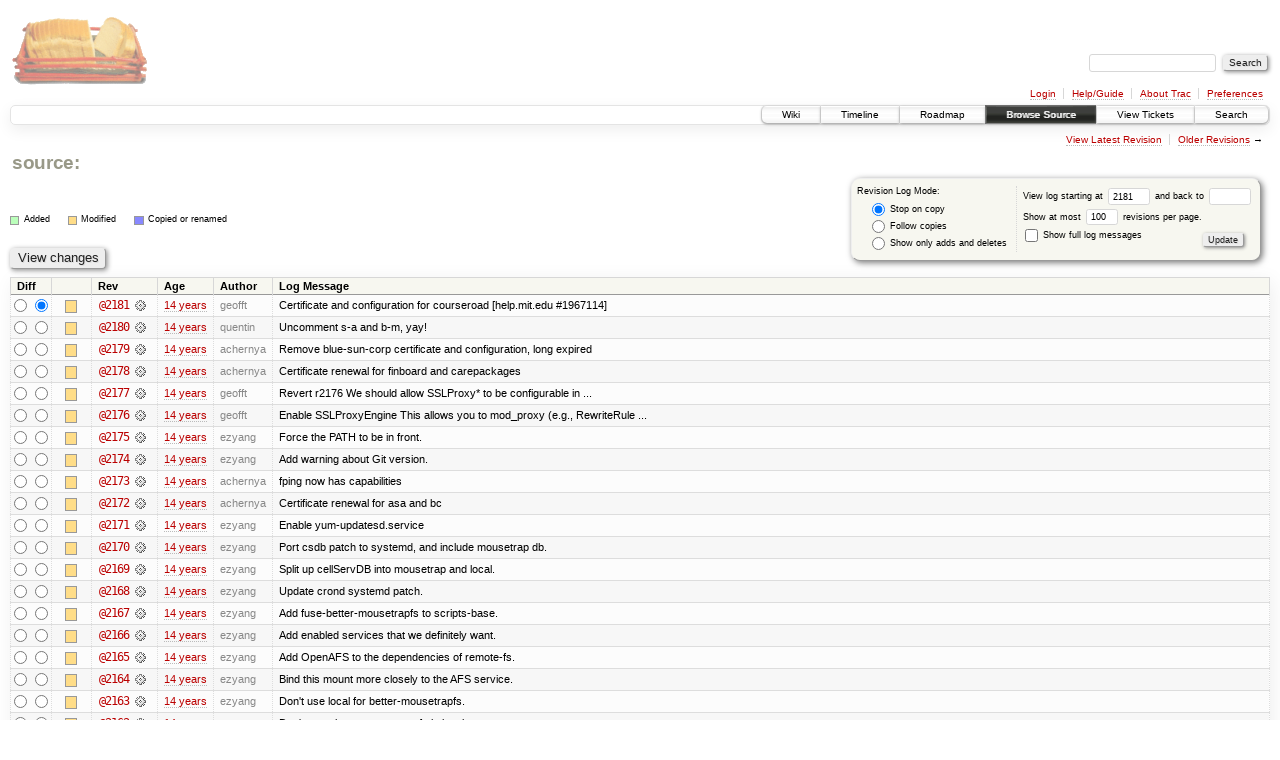

--- FILE ---
content_type: text/html;charset=utf-8
request_url: https://scripts.mit.edu/trac/log/?rev=2181
body_size: 140523
content:
<!DOCTYPE html PUBLIC "-//W3C//DTD XHTML 1.0 Strict//EN" "http://www.w3.org/TR/xhtml1/DTD/xhtml1-strict.dtd">
<html xmlns="http://www.w3.org/1999/xhtml">
  
  


  <head>
    <title>
      / (log) – scripts.mit.edu
    </title>
      <meta http-equiv="Content-Type" content="text/html; charset=UTF-8" />
      <meta http-equiv="X-UA-Compatible" content="IE=edge" />
    <!--[if IE]><script type="text/javascript">
      if (/^#__msie303:/.test(window.location.hash))
        window.location.replace(window.location.hash.replace(/^#__msie303:/, '#'));
    </script><![endif]-->
        <link rel="search" href="/trac/search" />
        <link rel="help" href="/trac/wiki/TracGuide" />
        <link rel="alternate" href="/trac/log/?format=rss&amp;rev=2181&amp;limit=100&amp;mode=stop_on_copy" type="application/rss+xml" class="rss" title="RSS Feed" /><link rel="alternate" href="/trac/log/?format=changelog&amp;rev=2181&amp;limit=100&amp;mode=stop_on_copy" type="text/plain" title="ChangeLog" />
        <link rel="next" href="/trac/log/?limit=100&amp;rev=2081&amp;mode=stop_on_copy" title="Revision Log (restarting at /, rev. 2081)" />
        <link rel="start" href="/trac/wiki" />
        <link rel="stylesheet" href="/trac/chrome/common/css/trac.css" type="text/css" /><link rel="stylesheet" href="/trac/chrome/common/css/diff.css" type="text/css" /><link rel="stylesheet" href="/trac/chrome/common/css/browser.css" type="text/css" />
        <link rel="shortcut icon" href="/trac/chrome/common/trac.ico" type="image/x-icon" />
        <link rel="icon" href="/trac/chrome/common/trac.ico" type="image/x-icon" />
      <link type="application/opensearchdescription+xml" rel="search" href="/trac/search/opensearch" title="Search scripts.mit.edu" />
      <script type="text/javascript" charset="utf-8" src="/trac/chrome/common/js/jquery.js"></script>
      <script type="text/javascript" charset="utf-8" src="/trac/chrome/common/js/babel.js"></script>
      <script type="text/javascript" charset="utf-8" src="/trac/chrome/common/js/trac.js"></script>
      <script type="text/javascript" charset="utf-8" src="/trac/chrome/common/js/search.js"></script>
    <script type="text/javascript">
      jQuery(document).ready(function($) {
        $(".trac-autofocus").focus();
        $(".trac-target-new").attr("target", "_blank");
        setTimeout(function() { $(".trac-scroll").scrollToTop() }, 1);
        $(".trac-disable-on-submit").disableOnSubmit();
      });
    </script>
  </head>
  <body>
    <div id="banner">
      <div id="header">
        <a id="logo" href="http://scripts.mit.edu/trac/"><img src="/trac/chrome/site/scripts.png" alt="" /></a>
      </div>
      <form id="search" action="/trac/search" method="get">
        <div>
          <label for="proj-search">Search:</label>
          <input type="text" id="proj-search" name="q" size="18" value="" />
          <input type="submit" value="Search" />
        </div>
      </form>
      <div id="metanav" class="nav">
    <ul>
      <li class="first"><a href="/trac/login">Login</a></li><li><a href="/trac/wiki/TracGuide">Help/Guide</a></li><li><a href="/trac/about">About Trac</a></li><li class="last"><a href="/trac/prefs">Preferences</a></li>
    </ul>
  </div>
    </div>
    <div id="mainnav" class="nav">
    <ul>
      <li class="first"><a href="/trac/wiki">Wiki</a></li><li><a href="/trac/timeline">Timeline</a></li><li><a href="/trac/roadmap">Roadmap</a></li><li class="active"><a href="/trac/browser">Browse Source</a></li><li><a href="/trac/query">View Tickets</a></li><li class="last"><a href="/trac/search">Search</a></li>
    </ul>
  </div>
    <div id="main">
      <div id="ctxtnav" class="nav">
        <h2>Context Navigation</h2>
        <ul>
          <li class="first"><a href="/trac/browser/">View Latest Revision</a></li><li class="last"><span><a href="/trac/log/?limit=100&amp;rev=2081&amp;mode=stop_on_copy">Older Revisions</a> &rarr;</span></li>
        </ul>
        <hr />
      </div>
    <div id="content" class="log">
      <h1>
<a class="pathentry first" href="/trac/browser?rev=2181" title="Go to repository root">source:</a>
<br style="clear: both" />
</h1>
      <form id="prefs" action="" method="get">
        <div>
          <input type="hidden" name="action" value="stop_on_copy" />
          <div class="choice">
            <fieldset>
              <legend>Revision Log Mode:</legend>
              <label>
                <input type="radio" id="stop_on_copy" name="mode" value="stop_on_copy" checked="checked" />
                Stop on copy
              </label>
              <label>
                <input type="radio" id="follow_copy" name="mode" value="follow_copy" />
                Follow copies
              </label>
              <label>
                <input type="radio" id="path_history" name="mode" value="path_history" />
                Show only adds and deletes
              </label>
            </fieldset>
          </div>
          <label>
              View log starting at
              <input type="text" id="rev" name="rev" value="2181" size="5" />
            </label>
            <label>
              and back to
              <input type="text" id="stop_rev" name="stop_rev" size="5" />
            </label><br />
          <label>
              Show at most
              <input type="text" id="limit" name="limit" value="100" size="3" maxlength="3" />
              revisions per page.
            </label><br />
          <label>
            <input type="checkbox" id="verbose" name="verbose" />
            Show full log messages
          </label>
        </div>
        <div class="buttons">
          <input type="submit" value="Update" />
        </div>
      </form>
      <div class="diff">
        <div class="legend" id="file-legend">
          <h3>Legend:</h3>
          <dl>
            <dt class="add"></dt><dd>Added</dd>
            <dt class="mod"></dt><dd>Modified</dd>
            <dt class="cp"></dt><dd>Copied or renamed</dd>
          </dl>
        </div>
      </div>
      <form class="printableform" action="/trac/changeset" method="get">
        <div class="buttons">
          <input type="hidden" name="reponame" />
          <input type="submit" value="View changes" title="Diff from Old Revision to New Revision (as selected in the Diff column)" />
        </div>
        <table class="listing chglist">
          <thead>
            <tr>
              <th class="diff" title="Old / New">Diff</th>
              <th class="change"></th>
              <th class="rev">Rev</th>
              <th class="age">Age</th>
              <th class="author">Author</th>
              <th class="summary">Log Message</th>
            </tr>
          </thead>
          <tbody>
                <tr class="even">
                  <td class="diff">
                    <input type="radio" name="old" value="2181@/" title="From [2181]" />
                    <input type="radio" name="new" value="2181@/" checked="checked" title="To [2181]" />
                  </td>
                    <td class="change" style="padding-left: 1em">
                      <a href="/trac/log/?rev=2181" title="View log starting at this revision">
                        <span class="edit"></span>
                        <span class="comment">(edit)</span>
                      </a>
                    </td>
                    <td class="rev">
                      <a href="/trac/browser/?rev=2181" title="Browse at revision 2181">
                        @2181</a>
                        <a class="chgset" href="/trac/changeset/2181/" title="View changeset [2181] restricted to /"> </a>
                    </td>
                    <td class="age"><a class="timeline" href="/trac/timeline?from=2012-04-27T00%3A19%3A17-04%3A00&amp;precision=second" title="See timeline at Apr 27, 2012, 12:19:17 AM">14 years</a></td>
                    <td class="author">geofft</td>
                    <td class="summary">
                      Certificate and configuration for courseroad [help.mit.edu #1967114]
                    </td>
                </tr>
                <tr class="odd">
                  <td class="diff">
                    <input type="radio" name="old" value="2180@/" title="From [2180]" />
                    <input type="radio" name="new" value="2180@/" title="To [2180]" />
                  </td>
                    <td class="change" style="padding-left: 1em">
                      <a href="/trac/log/?rev=2180" title="View log starting at this revision">
                        <span class="edit"></span>
                        <span class="comment">(edit)</span>
                      </a>
                    </td>
                    <td class="rev">
                      <a href="/trac/browser/?rev=2180" title="Browse at revision 2180">
                        @2180</a>
                        <a class="chgset" href="/trac/changeset/2180/" title="View changeset [2180] restricted to /"> </a>
                    </td>
                    <td class="age"><a class="timeline" href="/trac/timeline?from=2012-04-22T23%3A47%3A15-04%3A00&amp;precision=second" title="See timeline at Apr 22, 2012, 11:47:15 PM">14 years</a></td>
                    <td class="author">quentin</td>
                    <td class="summary">
                      Uncomment s-a and b-m, yay!
                    </td>
                </tr>
                <tr class="even">
                  <td class="diff">
                    <input type="radio" name="old" value="2179@/" title="From [2179]" />
                    <input type="radio" name="new" value="2179@/" title="To [2179]" />
                  </td>
                    <td class="change" style="padding-left: 1em">
                      <a href="/trac/log/?rev=2179" title="View log starting at this revision">
                        <span class="edit"></span>
                        <span class="comment">(edit)</span>
                      </a>
                    </td>
                    <td class="rev">
                      <a href="/trac/browser/?rev=2179" title="Browse at revision 2179">
                        @2179</a>
                        <a class="chgset" href="/trac/changeset/2179/" title="View changeset [2179] restricted to /"> </a>
                    </td>
                    <td class="age"><a class="timeline" href="/trac/timeline?from=2012-04-12T11%3A38%3A23-04%3A00&amp;precision=second" title="See timeline at Apr 12, 2012, 11:38:23 AM">14 years</a></td>
                    <td class="author">achernya</td>
                    <td class="summary">
                      Remove blue-sun-corp certificate and configuration, long expired
                    </td>
                </tr>
                <tr class="odd">
                  <td class="diff">
                    <input type="radio" name="old" value="2178@/" title="From [2178]" />
                    <input type="radio" name="new" value="2178@/" title="To [2178]" />
                  </td>
                    <td class="change" style="padding-left: 1em">
                      <a href="/trac/log/?rev=2178" title="View log starting at this revision">
                        <span class="edit"></span>
                        <span class="comment">(edit)</span>
                      </a>
                    </td>
                    <td class="rev">
                      <a href="/trac/browser/?rev=2178" title="Browse at revision 2178">
                        @2178</a>
                        <a class="chgset" href="/trac/changeset/2178/" title="View changeset [2178] restricted to /"> </a>
                    </td>
                    <td class="age"><a class="timeline" href="/trac/timeline?from=2012-04-10T13%3A30%3A09-04%3A00&amp;precision=second" title="See timeline at Apr 10, 2012, 1:30:09 PM">14 years</a></td>
                    <td class="author">achernya</td>
                    <td class="summary">
                      Certificate renewal for finboard and carepackages
                    </td>
                </tr>
                <tr class="even">
                  <td class="diff">
                    <input type="radio" name="old" value="2177@/" title="From [2177]" />
                    <input type="radio" name="new" value="2177@/" title="To [2177]" />
                  </td>
                    <td class="change" style="padding-left: 1em">
                      <a href="/trac/log/?rev=2177" title="View log starting at this revision">
                        <span class="edit"></span>
                        <span class="comment">(edit)</span>
                      </a>
                    </td>
                    <td class="rev">
                      <a href="/trac/browser/?rev=2177" title="Browse at revision 2177">
                        @2177</a>
                        <a class="chgset" href="/trac/changeset/2177/" title="View changeset [2177] restricted to /"> </a>
                    </td>
                    <td class="age"><a class="timeline" href="/trac/timeline?from=2012-04-10T01%3A25%3A23-04%3A00&amp;precision=second" title="See timeline at Apr 10, 2012, 1:25:23 AM">14 years</a></td>
                    <td class="author">geofft</td>
                    <td class="summary">
                      Revert r2176
We should allow SSLProxy* to be configurable in ...
                    </td>
                </tr>
                <tr class="odd">
                  <td class="diff">
                    <input type="radio" name="old" value="2176@/" title="From [2176]" />
                    <input type="radio" name="new" value="2176@/" title="To [2176]" />
                  </td>
                    <td class="change" style="padding-left: 1em">
                      <a href="/trac/log/?rev=2176" title="View log starting at this revision">
                        <span class="edit"></span>
                        <span class="comment">(edit)</span>
                      </a>
                    </td>
                    <td class="rev">
                      <a href="/trac/browser/?rev=2176" title="Browse at revision 2176">
                        @2176</a>
                        <a class="chgset" href="/trac/changeset/2176/" title="View changeset [2176] restricted to /"> </a>
                    </td>
                    <td class="age"><a class="timeline" href="/trac/timeline?from=2012-04-09T18%3A21%3A45-04%3A00&amp;precision=second" title="See timeline at Apr 9, 2012, 6:21:45 PM">14 years</a></td>
                    <td class="author">geofft</td>
                    <td class="summary">
                      Enable SSLProxyEngine
This allows you to mod_proxy (e.g., RewriteRule ...
                    </td>
                </tr>
                <tr class="even">
                  <td class="diff">
                    <input type="radio" name="old" value="2175@/" title="From [2175]" />
                    <input type="radio" name="new" value="2175@/" title="To [2175]" />
                  </td>
                    <td class="change" style="padding-left: 1em">
                      <a href="/trac/log/?rev=2175" title="View log starting at this revision">
                        <span class="edit"></span>
                        <span class="comment">(edit)</span>
                      </a>
                    </td>
                    <td class="rev">
                      <a href="/trac/browser/?rev=2175" title="Browse at revision 2175">
                        @2175</a>
                        <a class="chgset" href="/trac/changeset/2175/" title="View changeset [2175] restricted to /"> </a>
                    </td>
                    <td class="age"><a class="timeline" href="/trac/timeline?from=2012-04-08T16%3A25%3A54-04%3A00&amp;precision=second" title="See timeline at Apr 8, 2012, 4:25:54 PM">14 years</a></td>
                    <td class="author">ezyang</td>
                    <td class="summary">
                      Force the PATH to be in front.
                    </td>
                </tr>
                <tr class="odd">
                  <td class="diff">
                    <input type="radio" name="old" value="2174@/" title="From [2174]" />
                    <input type="radio" name="new" value="2174@/" title="To [2174]" />
                  </td>
                    <td class="change" style="padding-left: 1em">
                      <a href="/trac/log/?rev=2174" title="View log starting at this revision">
                        <span class="edit"></span>
                        <span class="comment">(edit)</span>
                      </a>
                    </td>
                    <td class="rev">
                      <a href="/trac/browser/?rev=2174" title="Browse at revision 2174">
                        @2174</a>
                        <a class="chgset" href="/trac/changeset/2174/" title="View changeset [2174] restricted to /"> </a>
                    </td>
                    <td class="age"><a class="timeline" href="/trac/timeline?from=2012-04-08T16%3A23%3A23-04%3A00&amp;precision=second" title="See timeline at Apr 8, 2012, 4:23:23 PM">14 years</a></td>
                    <td class="author">ezyang</td>
                    <td class="summary">
                      Add warning about Git version.
                    </td>
                </tr>
                <tr class="even">
                  <td class="diff">
                    <input type="radio" name="old" value="2173@/" title="From [2173]" />
                    <input type="radio" name="new" value="2173@/" title="To [2173]" />
                  </td>
                    <td class="change" style="padding-left: 1em">
                      <a href="/trac/log/?rev=2173" title="View log starting at this revision">
                        <span class="edit"></span>
                        <span class="comment">(edit)</span>
                      </a>
                    </td>
                    <td class="rev">
                      <a href="/trac/browser/?rev=2173" title="Browse at revision 2173">
                        @2173</a>
                        <a class="chgset" href="/trac/changeset/2173/" title="View changeset [2173] restricted to /"> </a>
                    </td>
                    <td class="age"><a class="timeline" href="/trac/timeline?from=2012-04-06T14%3A29%3A43-04%3A00&amp;precision=second" title="See timeline at Apr 6, 2012, 2:29:43 PM">14 years</a></td>
                    <td class="author">achernya</td>
                    <td class="summary">
                      fping now has capabilities
                    </td>
                </tr>
                <tr class="odd">
                  <td class="diff">
                    <input type="radio" name="old" value="2172@/" title="From [2172]" />
                    <input type="radio" name="new" value="2172@/" title="To [2172]" />
                  </td>
                    <td class="change" style="padding-left: 1em">
                      <a href="/trac/log/?rev=2172" title="View log starting at this revision">
                        <span class="edit"></span>
                        <span class="comment">(edit)</span>
                      </a>
                    </td>
                    <td class="rev">
                      <a href="/trac/browser/?rev=2172" title="Browse at revision 2172">
                        @2172</a>
                        <a class="chgset" href="/trac/changeset/2172/" title="View changeset [2172] restricted to /"> </a>
                    </td>
                    <td class="age"><a class="timeline" href="/trac/timeline?from=2012-04-06T14%3A27%3A47-04%3A00&amp;precision=second" title="See timeline at Apr 6, 2012, 2:27:47 PM">14 years</a></td>
                    <td class="author">achernya</td>
                    <td class="summary">
                      Certificate renewal for asa and bc
                    </td>
                </tr>
                <tr class="even">
                  <td class="diff">
                    <input type="radio" name="old" value="2171@/" title="From [2171]" />
                    <input type="radio" name="new" value="2171@/" title="To [2171]" />
                  </td>
                    <td class="change" style="padding-left: 1em">
                      <a href="/trac/log/?rev=2171" title="View log starting at this revision">
                        <span class="edit"></span>
                        <span class="comment">(edit)</span>
                      </a>
                    </td>
                    <td class="rev">
                      <a href="/trac/browser/?rev=2171" title="Browse at revision 2171">
                        @2171</a>
                        <a class="chgset" href="/trac/changeset/2171/" title="View changeset [2171] restricted to /"> </a>
                    </td>
                    <td class="age"><a class="timeline" href="/trac/timeline?from=2012-03-26T21%3A34%3A16-04%3A00&amp;precision=second" title="See timeline at Mar 26, 2012, 9:34:16 PM">14 years</a></td>
                    <td class="author">ezyang</td>
                    <td class="summary">
                      Enable yum-updatesd.service
                    </td>
                </tr>
                <tr class="odd">
                  <td class="diff">
                    <input type="radio" name="old" value="2170@/" title="From [2170]" />
                    <input type="radio" name="new" value="2170@/" title="To [2170]" />
                  </td>
                    <td class="change" style="padding-left: 1em">
                      <a href="/trac/log/?rev=2170" title="View log starting at this revision">
                        <span class="edit"></span>
                        <span class="comment">(edit)</span>
                      </a>
                    </td>
                    <td class="rev">
                      <a href="/trac/browser/?rev=2170" title="Browse at revision 2170">
                        @2170</a>
                        <a class="chgset" href="/trac/changeset/2170/" title="View changeset [2170] restricted to /"> </a>
                    </td>
                    <td class="age"><a class="timeline" href="/trac/timeline?from=2012-03-26T18%3A01%3A11-04%3A00&amp;precision=second" title="See timeline at Mar 26, 2012, 6:01:11 PM">14 years</a></td>
                    <td class="author">ezyang</td>
                    <td class="summary">
                      Port csdb patch to systemd, and include mousetrap db.
                    </td>
                </tr>
                <tr class="even">
                  <td class="diff">
                    <input type="radio" name="old" value="2169@/" title="From [2169]" />
                    <input type="radio" name="new" value="2169@/" title="To [2169]" />
                  </td>
                    <td class="change" style="padding-left: 1em">
                      <a href="/trac/log/?rev=2169" title="View log starting at this revision">
                        <span class="edit"></span>
                        <span class="comment">(edit)</span>
                      </a>
                    </td>
                    <td class="rev">
                      <a href="/trac/browser/?rev=2169" title="Browse at revision 2169">
                        @2169</a>
                        <a class="chgset" href="/trac/changeset/2169/" title="View changeset [2169] restricted to /"> </a>
                    </td>
                    <td class="age"><a class="timeline" href="/trac/timeline?from=2012-03-26T17%3A40%3A36-04%3A00&amp;precision=second" title="See timeline at Mar 26, 2012, 5:40:36 PM">14 years</a></td>
                    <td class="author">ezyang</td>
                    <td class="summary">
                      Split up cellServDB into mousetrap and local.
                    </td>
                </tr>
                <tr class="odd">
                  <td class="diff">
                    <input type="radio" name="old" value="2168@/" title="From [2168]" />
                    <input type="radio" name="new" value="2168@/" title="To [2168]" />
                  </td>
                    <td class="change" style="padding-left: 1em">
                      <a href="/trac/log/?rev=2168" title="View log starting at this revision">
                        <span class="edit"></span>
                        <span class="comment">(edit)</span>
                      </a>
                    </td>
                    <td class="rev">
                      <a href="/trac/browser/?rev=2168" title="Browse at revision 2168">
                        @2168</a>
                        <a class="chgset" href="/trac/changeset/2168/" title="View changeset [2168] restricted to /"> </a>
                    </td>
                    <td class="age"><a class="timeline" href="/trac/timeline?from=2012-03-26T16%3A46%3A42-04%3A00&amp;precision=second" title="See timeline at Mar 26, 2012, 4:46:42 PM">14 years</a></td>
                    <td class="author">ezyang</td>
                    <td class="summary">
                      Update crond systemd patch.
                    </td>
                </tr>
                <tr class="even">
                  <td class="diff">
                    <input type="radio" name="old" value="2167@/" title="From [2167]" />
                    <input type="radio" name="new" value="2167@/" title="To [2167]" />
                  </td>
                    <td class="change" style="padding-left: 1em">
                      <a href="/trac/log/?rev=2167" title="View log starting at this revision">
                        <span class="edit"></span>
                        <span class="comment">(edit)</span>
                      </a>
                    </td>
                    <td class="rev">
                      <a href="/trac/browser/?rev=2167" title="Browse at revision 2167">
                        @2167</a>
                        <a class="chgset" href="/trac/changeset/2167/" title="View changeset [2167] restricted to /"> </a>
                    </td>
                    <td class="age"><a class="timeline" href="/trac/timeline?from=2012-03-26T16%3A07%3A08-04%3A00&amp;precision=second" title="See timeline at Mar 26, 2012, 4:07:08 PM">14 years</a></td>
                    <td class="author">ezyang</td>
                    <td class="summary">
                      Add fuse-better-mousetrapfs to scripts-base.
                    </td>
                </tr>
                <tr class="odd">
                  <td class="diff">
                    <input type="radio" name="old" value="2166@/" title="From [2166]" />
                    <input type="radio" name="new" value="2166@/" title="To [2166]" />
                  </td>
                    <td class="change" style="padding-left: 1em">
                      <a href="/trac/log/?rev=2166" title="View log starting at this revision">
                        <span class="edit"></span>
                        <span class="comment">(edit)</span>
                      </a>
                    </td>
                    <td class="rev">
                      <a href="/trac/browser/?rev=2166" title="Browse at revision 2166">
                        @2166</a>
                        <a class="chgset" href="/trac/changeset/2166/" title="View changeset [2166] restricted to /"> </a>
                    </td>
                    <td class="age"><a class="timeline" href="/trac/timeline?from=2012-03-26T15%3A48%3A39-04%3A00&amp;precision=second" title="See timeline at Mar 26, 2012, 3:48:39 PM">14 years</a></td>
                    <td class="author">ezyang</td>
                    <td class="summary">
                      Add enabled services that we definitely want.
                    </td>
                </tr>
                <tr class="even">
                  <td class="diff">
                    <input type="radio" name="old" value="2165@/" title="From [2165]" />
                    <input type="radio" name="new" value="2165@/" title="To [2165]" />
                  </td>
                    <td class="change" style="padding-left: 1em">
                      <a href="/trac/log/?rev=2165" title="View log starting at this revision">
                        <span class="edit"></span>
                        <span class="comment">(edit)</span>
                      </a>
                    </td>
                    <td class="rev">
                      <a href="/trac/browser/?rev=2165" title="Browse at revision 2165">
                        @2165</a>
                        <a class="chgset" href="/trac/changeset/2165/" title="View changeset [2165] restricted to /"> </a>
                    </td>
                    <td class="age"><a class="timeline" href="/trac/timeline?from=2012-03-26T15%3A25%3A28-04%3A00&amp;precision=second" title="See timeline at Mar 26, 2012, 3:25:28 PM">14 years</a></td>
                    <td class="author">ezyang</td>
                    <td class="summary">
                      Add OpenAFS to the dependencies of remote-fs.
                    </td>
                </tr>
                <tr class="odd">
                  <td class="diff">
                    <input type="radio" name="old" value="2164@/" title="From [2164]" />
                    <input type="radio" name="new" value="2164@/" title="To [2164]" />
                  </td>
                    <td class="change" style="padding-left: 1em">
                      <a href="/trac/log/?rev=2164" title="View log starting at this revision">
                        <span class="edit"></span>
                        <span class="comment">(edit)</span>
                      </a>
                    </td>
                    <td class="rev">
                      <a href="/trac/browser/?rev=2164" title="Browse at revision 2164">
                        @2164</a>
                        <a class="chgset" href="/trac/changeset/2164/" title="View changeset [2164] restricted to /"> </a>
                    </td>
                    <td class="age"><a class="timeline" href="/trac/timeline?from=2012-03-26T15%3A24%3A16-04%3A00&amp;precision=second" title="See timeline at Mar 26, 2012, 3:24:16 PM">14 years</a></td>
                    <td class="author">ezyang</td>
                    <td class="summary">
                      Bind this mount more closely to the AFS service.
                    </td>
                </tr>
                <tr class="even">
                  <td class="diff">
                    <input type="radio" name="old" value="2163@/" title="From [2163]" />
                    <input type="radio" name="new" value="2163@/" title="To [2163]" />
                  </td>
                    <td class="change" style="padding-left: 1em">
                      <a href="/trac/log/?rev=2163" title="View log starting at this revision">
                        <span class="edit"></span>
                        <span class="comment">(edit)</span>
                      </a>
                    </td>
                    <td class="rev">
                      <a href="/trac/browser/?rev=2163" title="Browse at revision 2163">
                        @2163</a>
                        <a class="chgset" href="/trac/changeset/2163/" title="View changeset [2163] restricted to /"> </a>
                    </td>
                    <td class="age"><a class="timeline" href="/trac/timeline?from=2012-03-26T15%3A08%3A14-04%3A00&amp;precision=second" title="See timeline at Mar 26, 2012, 3:08:14 PM">14 years</a></td>
                    <td class="author">ezyang</td>
                    <td class="summary">
                      Don't use local for better-mousetrapfs.
                    </td>
                </tr>
                <tr class="odd">
                  <td class="diff">
                    <input type="radio" name="old" value="2162@/" title="From [2162]" />
                    <input type="radio" name="new" value="2162@/" title="To [2162]" />
                  </td>
                    <td class="change" style="padding-left: 1em">
                      <a href="/trac/log/?rev=2162" title="View log starting at this revision">
                        <span class="edit"></span>
                        <span class="comment">(edit)</span>
                      </a>
                    </td>
                    <td class="rev">
                      <a href="/trac/browser/?rev=2162" title="Browse at revision 2162">
                        @2162</a>
                        <a class="chgset" href="/trac/changeset/2162/" title="View changeset [2162] restricted to /"> </a>
                    </td>
                    <td class="age"><a class="timeline" href="/trac/timeline?from=2012-03-26T15%3A07%3A04-04%3A00&amp;precision=second" title="See timeline at Mar 26, 2012, 3:07:04 PM">14 years</a></td>
                    <td class="author">ezyang</td>
                    <td class="summary">
                      Don't store better-mousetrapfs in local.
                    </td>
                </tr>
                <tr class="even">
                  <td class="diff">
                    <input type="radio" name="old" value="2161@/" title="From [2161]" />
                    <input type="radio" name="new" value="2161@/" title="To [2161]" />
                  </td>
                    <td class="change" style="padding-left: 1em">
                      <a href="/trac/log/?rev=2161" title="View log starting at this revision">
                        <span class="edit"></span>
                        <span class="comment">(edit)</span>
                      </a>
                    </td>
                    <td class="rev">
                      <a href="/trac/browser/?rev=2161" title="Browse at revision 2161">
                        @2161</a>
                        <a class="chgset" href="/trac/changeset/2161/" title="View changeset [2161] restricted to /"> </a>
                    </td>
                    <td class="age"><a class="timeline" href="/trac/timeline?from=2012-03-26T14%3A40%3A15-04%3A00&amp;precision=second" title="See timeline at Mar 26, 2012, 2:40:15 PM">14 years</a></td>
                    <td class="author">ezyang</td>
                    <td class="summary">
                      Remove pointless race checking; kernel doesn't preserve old proc ...
                    </td>
                </tr>
                <tr class="odd">
                  <td class="diff">
                    <input type="radio" name="old" value="2160@/" title="From [2160]" />
                    <input type="radio" name="new" value="2160@/" title="To [2160]" />
                  </td>
                    <td class="change" style="padding-left: 1em">
                      <a href="/trac/log/?rev=2160" title="View log starting at this revision">
                        <span class="edit"></span>
                        <span class="comment">(edit)</span>
                      </a>
                    </td>
                    <td class="rev">
                      <a href="/trac/browser/?rev=2160" title="Browse at revision 2160">
                        @2160</a>
                        <a class="chgset" href="/trac/changeset/2160/" title="View changeset [2160] restricted to /"> </a>
                    </td>
                    <td class="age"><a class="timeline" href="/trac/timeline?from=2012-03-26T14%3A38%3A54-04%3A00&amp;precision=second" title="See timeline at Mar 26, 2012, 2:38:54 PM">14 years</a></td>
                    <td class="author">ezyang</td>
                    <td class="summary">
                      Avoid races if /proc directory goes away
                    </td>
                </tr>
                <tr class="even">
                  <td class="diff">
                    <input type="radio" name="old" value="2159@/" title="From [2159]" />
                    <input type="radio" name="new" value="2159@/" title="To [2159]" />
                  </td>
                    <td class="change" style="padding-left: 1em">
                      <a href="/trac/log/?rev=2159" title="View log starting at this revision">
                        <span class="edit"></span>
                        <span class="comment">(edit)</span>
                      </a>
                    </td>
                    <td class="rev">
                      <a href="/trac/browser/?rev=2159" title="Browse at revision 2159">
                        @2159</a>
                        <a class="chgset" href="/trac/changeset/2159/" title="View changeset [2159] restricted to /"> </a>
                    </td>
                    <td class="age"><a class="timeline" href="/trac/timeline?from=2012-03-26T13%3A58%3A38-04%3A00&amp;precision=second" title="See timeline at Mar 26, 2012, 1:58:38 PM">14 years</a></td>
                    <td class="author">ezyang</td>
                    <td class="summary">
                      s/AUTH/AUTHPRIV/ and report cwd too.
                    </td>
                </tr>
                <tr class="odd">
                  <td class="diff">
                    <input type="radio" name="old" value="2158@/" title="From [2158]" />
                    <input type="radio" name="new" value="2158@/" title="To [2158]" />
                  </td>
                    <td class="change" style="padding-left: 1em">
                      <a href="/trac/log/?rev=2158" title="View log starting at this revision">
                        <span class="edit"></span>
                        <span class="comment">(edit)</span>
                      </a>
                    </td>
                    <td class="rev">
                      <a href="/trac/browser/?rev=2158" title="Browse at revision 2158">
                        @2158</a>
                        <a class="chgset" href="/trac/changeset/2158/" title="View changeset [2158] restricted to /"> </a>
                    </td>
                    <td class="age"><a class="timeline" href="/trac/timeline?from=2012-03-26T13%3A47%3A43-04%3A00&amp;precision=second" title="See timeline at Mar 26, 2012, 1:47:43 PM">14 years</a></td>
                    <td class="author">ezyang</td>
                    <td class="summary">
                      Log to AUTH so we get zephyrs.
                    </td>
                </tr>
                <tr class="even">
                  <td class="diff">
                    <input type="radio" name="old" value="2157@/" title="From [2157]" />
                    <input type="radio" name="new" value="2157@/" title="To [2157]" />
                  </td>
                    <td class="change" style="padding-left: 1em">
                      <a href="/trac/log/?rev=2157" title="View log starting at this revision">
                        <span class="edit"></span>
                        <span class="comment">(edit)</span>
                      </a>
                    </td>
                    <td class="rev">
                      <a href="/trac/browser/?rev=2157" title="Browse at revision 2157">
                        @2157</a>
                        <a class="chgset" href="/trac/changeset/2157/" title="View changeset [2157] restricted to /"> </a>
                    </td>
                    <td class="age"><a class="timeline" href="/trac/timeline?from=2012-03-26T02%3A54%3A24-04%3A00&amp;precision=second" title="See timeline at Mar 26, 2012, 2:54:24 AM">14 years</a></td>
                    <td class="author">ezyang</td>
                    <td class="summary">
                      Latest httpd fixes CVEs we were patching.
                    </td>
                </tr>
                <tr class="odd">
                  <td class="diff">
                    <input type="radio" name="old" value="2156@/" title="From [2156]" />
                    <input type="radio" name="new" value="2156@/" title="To [2156]" />
                  </td>
                    <td class="change" style="padding-left: 1em">
                      <a href="/trac/log/?rev=2156" title="View log starting at this revision">
                        <span class="edit"></span>
                        <span class="comment">(edit)</span>
                      </a>
                    </td>
                    <td class="rev">
                      <a href="/trac/browser/?rev=2156" title="Browse at revision 2156">
                        @2156</a>
                        <a class="chgset" href="/trac/changeset/2156/" title="View changeset [2156] restricted to /"> </a>
                    </td>
                    <td class="age"><a class="timeline" href="/trac/timeline?from=2012-03-26T02%3A52%3A45-04%3A00&amp;precision=second" title="See timeline at Mar 26, 2012, 2:52:45 AM">14 years</a></td>
                    <td class="author">ezyang</td>
                    <td class="summary">
                      CellServDB entry for the mousetrap directory, so it can be mounted.
                    </td>
                </tr>
                <tr class="even">
                  <td class="diff">
                    <input type="radio" name="old" value="2155@/" title="From [2155]" />
                    <input type="radio" name="new" value="2155@/" title="To [2155]" />
                  </td>
                    <td class="change" style="padding-left: 1em">
                      <a href="/trac/log/?rev=2155" title="View log starting at this revision">
                        <span class="edit"></span>
                        <span class="comment">(edit)</span>
                      </a>
                    </td>
                    <td class="rev">
                      <a href="/trac/browser/?rev=2155" title="Browse at revision 2155">
                        @2155</a>
                        <a class="chgset" href="/trac/changeset/2155/" title="View changeset [2155] restricted to /"> </a>
                    </td>
                    <td class="age"><a class="timeline" href="/trac/timeline?from=2012-03-26T02%3A49%3A57-04%3A00&amp;precision=second" title="See timeline at Mar 26, 2012, 2:49:57 AM">14 years</a></td>
                    <td class="author">ezyang</td>
                    <td class="summary">
                      Configuration for setting the mousetrap.
                    </td>
                </tr>
                <tr class="odd">
                  <td class="diff">
                    <input type="radio" name="old" value="2154@/" title="From [2154]" />
                    <input type="radio" name="new" value="2154@/" title="To [2154]" />
                  </td>
                    <td class="change" style="padding-left: 1em">
                      <a href="/trac/log/?rev=2154" title="View log starting at this revision">
                        <span class="edit"></span>
                        <span class="comment">(edit)</span>
                      </a>
                    </td>
                    <td class="rev">
                      <a href="/trac/browser/?rev=2154" title="Browse at revision 2154">
                        @2154</a>
                        <a class="chgset" href="/trac/changeset/2154/" title="View changeset [2154] restricted to /"> </a>
                    </td>
                    <td class="age"><a class="timeline" href="/trac/timeline?from=2012-03-26T02%3A49%3A01-04%3A00&amp;precision=second" title="See timeline at Mar 26, 2012, 2:49:01 AM">14 years</a></td>
                    <td class="author">ezyang</td>
                    <td class="summary">
                      Make better-mousetrapfs actually build.
                    </td>
                </tr>
                <tr class="even">
                  <td class="diff">
                    <input type="radio" name="old" value="2153@/" title="From [2153]" />
                    <input type="radio" name="new" value="2153@/" title="To [2153]" />
                  </td>
                    <td class="change" style="padding-left: 1em">
                      <a href="/trac/log/?rev=2153" title="View log starting at this revision">
                        <span class="edit"></span>
                        <span class="comment">(edit)</span>
                      </a>
                    </td>
                    <td class="rev">
                      <a href="/trac/browser/?rev=2153" title="Browse at revision 2153">
                        @2153</a>
                        <a class="chgset" href="/trac/changeset/2153/" title="View changeset [2153] restricted to /"> </a>
                    </td>
                    <td class="age"><a class="timeline" href="/trac/timeline?from=2012-03-26T01%3A35%3A00-04%3A00&amp;precision=second" title="See timeline at Mar 26, 2012, 1:35:00 AM">14 years</a></td>
                    <td class="author">ezyang</td>
                    <td class="summary">
                      Version bump for httpd.
                    </td>
                </tr>
                <tr class="odd">
                  <td class="diff">
                    <input type="radio" name="old" value="2152@/" title="From [2152]" />
                    <input type="radio" name="new" value="2152@/" title="To [2152]" />
                  </td>
                    <td class="change" style="padding-left: 1em">
                      <a href="/trac/log/?rev=2152" title="View log starting at this revision">
                        <span class="edit"></span>
                        <span class="comment">(edit)</span>
                      </a>
                    </td>
                    <td class="rev">
                      <a href="/trac/browser/?rev=2152" title="Browse at revision 2152">
                        @2152</a>
                        <a class="chgset" href="/trac/changeset/2152/" title="View changeset [2152] restricted to /"> </a>
                    </td>
                    <td class="age"><a class="timeline" href="/trac/timeline?from=2012-03-26T00%3A43%3A38-04%3A00&amp;precision=second" title="See timeline at Mar 26, 2012, 12:43:38 AM">14 years</a></td>
                    <td class="author">adehnert</td>
                    <td class="summary">
                      Split out AFS nagios checks
                    </td>
                </tr>
                <tr class="even">
                  <td class="diff">
                    <input type="radio" name="old" value="2151@/" title="From [2151]" />
                    <input type="radio" name="new" value="2151@/" title="To [2151]" />
                  </td>
                    <td class="change" style="padding-left: 1em">
                      <a href="/trac/log/?rev=2151" title="View log starting at this revision">
                        <span class="edit"></span>
                        <span class="comment">(edit)</span>
                      </a>
                    </td>
                    <td class="rev">
                      <a href="/trac/browser/?rev=2151" title="Browse at revision 2151">
                        @2151</a>
                        <a class="chgset" href="/trac/changeset/2151/" title="View changeset [2151] restricted to /"> </a>
                    </td>
                    <td class="age"><a class="timeline" href="/trac/timeline?from=2012-03-26T00%3A16%3A03-04%3A00&amp;precision=second" title="See timeline at Mar 26, 2012, 12:16:03 AM">14 years</a></td>
                    <td class="author">ezyang</td>
                    <td class="summary">
                      Package andersk's better-mousetrapfs
                    </td>
                </tr>
                <tr class="odd">
                  <td class="diff">
                    <input type="radio" name="old" value="2150@/" title="From [2150]" />
                    <input type="radio" name="new" value="2150@/" title="To [2150]" />
                  </td>
                    <td class="change" style="padding-left: 1em">
                      <a href="/trac/log/?rev=2150" title="View log starting at this revision">
                        <span class="edit"></span>
                        <span class="comment">(edit)</span>
                      </a>
                    </td>
                    <td class="rev">
                      <a href="/trac/browser/?rev=2150" title="Browse at revision 2150">
                        @2150</a>
                        <a class="chgset" href="/trac/changeset/2150/" title="View changeset [2150] restricted to /"> </a>
                    </td>
                    <td class="age"><a class="timeline" href="/trac/timeline?from=2012-03-24T21%3A00%3A52-04%3A00&amp;precision=second" title="See timeline at Mar 24, 2012, 9:00:52 PM">14 years</a></td>
                    <td class="author">ezyang</td>
                    <td class="summary">
                      Merge r2149: Make Rails autoinstaller work with Rails 3.
                    </td>
                </tr>
                <tr class="even">
                  <td class="diff">
                    <input type="radio" name="old" value="2149@/" title="From [2149]" />
                    <input type="radio" name="new" value="2149@/" title="To [2149]" />
                  </td>
                    <td class="change" style="padding-left: 1em">
                      <a href="/trac/log/?rev=2149" title="View log starting at this revision">
                        <span class="edit"></span>
                        <span class="comment">(edit)</span>
                      </a>
                    </td>
                    <td class="rev">
                      <a href="/trac/browser/?rev=2149" title="Browse at revision 2149">
                        @2149</a>
                        <a class="chgset" href="/trac/changeset/2149/" title="View changeset [2149] restricted to /"> </a>
                    </td>
                    <td class="age"><a class="timeline" href="/trac/timeline?from=2012-03-24T20%3A40%3A26-04%3A00&amp;precision=second" title="See timeline at Mar 24, 2012, 8:40:26 PM">14 years</a></td>
                    <td class="author">ezyang</td>
                    <td class="summary">
                      Make Rails autoinstaller work with Rails 3:
- Rewrite the dispatcher ...
                    </td>
                </tr>
                <tr class="odd">
                  <td class="diff">
                    <input type="radio" name="old" value="2148@/" title="From [2148]" />
                    <input type="radio" name="new" value="2148@/" title="To [2148]" />
                  </td>
                    <td class="change" style="padding-left: 1em">
                      <a href="/trac/log/?rev=2148" title="View log starting at this revision">
                        <span class="edit"></span>
                        <span class="comment">(edit)</span>
                      </a>
                    </td>
                    <td class="rev">
                      <a href="/trac/browser/?rev=2148" title="Browse at revision 2148">
                        @2148</a>
                        <a class="chgset" href="/trac/changeset/2148/" title="View changeset [2148] restricted to /"> </a>
                    </td>
                    <td class="age"><a class="timeline" href="/trac/timeline?from=2012-03-19T13%3A28%3A44-04%3A00&amp;precision=second" title="See timeline at Mar 19, 2012, 1:28:44 PM">14 years</a></td>
                    <td class="author">achernya</td>
                    <td class="summary">
                      Certificate renewal for tibetforum
                    </td>
                </tr>
                <tr class="even">
                  <td class="diff">
                    <input type="radio" name="old" value="2147@/" title="From [2147]" />
                    <input type="radio" name="new" value="2147@/" title="To [2147]" />
                  </td>
                    <td class="change" style="padding-left: 1em">
                      <a href="/trac/log/?rev=2147" title="View log starting at this revision">
                        <span class="edit"></span>
                        <span class="comment">(edit)</span>
                      </a>
                    </td>
                    <td class="rev">
                      <a href="/trac/browser/?rev=2147" title="Browse at revision 2147">
                        @2147</a>
                        <a class="chgset" href="/trac/changeset/2147/" title="View changeset [2147] restricted to /"> </a>
                    </td>
                    <td class="age"><a class="timeline" href="/trac/timeline?from=2012-03-06T11%3A43%3A16-05%3A00&amp;precision=second" title="See timeline at Mar 6, 2012, 11:43:16 AM">14 years</a></td>
                    <td class="author">achernya</td>
                    <td class="summary">
                      Certificate and configuration for dchang
                    </td>
                </tr>
                <tr class="odd">
                  <td class="diff">
                    <input type="radio" name="old" value="2146@/" title="From [2146]" />
                    <input type="radio" name="new" value="2146@/" title="To [2146]" />
                  </td>
                    <td class="change" style="padding-left: 1em">
                      <a href="/trac/log/?rev=2146" title="View log starting at this revision">
                        <span class="edit"></span>
                        <span class="comment">(edit)</span>
                      </a>
                    </td>
                    <td class="rev">
                      <a href="/trac/browser/?rev=2146" title="Browse at revision 2146">
                        @2146</a>
                        <a class="chgset" href="/trac/changeset/2146/" title="View changeset [2146] restricted to /"> </a>
                    </td>
                    <td class="age"><a class="timeline" href="/trac/timeline?from=2012-03-02T01%3A38%3A08-05%3A00&amp;precision=second" title="See timeline at Mar 2, 2012, 1:38:08 AM">14 years</a></td>
                    <td class="author">andersk</td>
                    <td class="summary">
                      Synchronously delete records from ldap
delete() might not actually ...
                    </td>
                </tr>
                <tr class="even">
                  <td class="diff">
                    <input type="radio" name="old" value="2145@/" title="From [2145]" />
                    <input type="radio" name="new" value="2145@/" title="To [2145]" />
                  </td>
                    <td class="change" style="padding-left: 1em">
                      <a href="/trac/log/?rev=2145" title="View log starting at this revision">
                        <span class="edit"></span>
                        <span class="comment">(edit)</span>
                      </a>
                    </td>
                    <td class="rev">
                      <a href="/trac/browser/?rev=2145" title="Browse at revision 2145">
                        @2145</a>
                        <a class="chgset" href="/trac/changeset/2145/" title="View changeset [2145] restricted to /"> </a>
                    </td>
                    <td class="age"><a class="timeline" href="/trac/timeline?from=2012-03-02T00%3A50%3A20-05%3A00&amp;precision=second" title="See timeline at Mar 2, 2012, 12:50:20 AM">14 years</a></td>
                    <td class="author">andersk</td>
                    <td class="summary">
                      Kill signup-scripts-frontend
We don’t need this setuid binary because ...
                    </td>
                </tr>
                <tr class="odd">
                  <td class="diff">
                    <input type="radio" name="old" value="2144@/" title="From [2144]" />
                    <input type="radio" name="new" value="2144@/" title="To [2144]" />
                  </td>
                    <td class="change" style="padding-left: 1em">
                      <a href="/trac/log/?rev=2144" title="View log starting at this revision">
                        <span class="edit"></span>
                        <span class="comment">(edit)</span>
                      </a>
                    </td>
                    <td class="rev">
                      <a href="/trac/browser/?rev=2144" title="Browse at revision 2144">
                        @2144</a>
                        <a class="chgset" href="/trac/changeset/2144/" title="View changeset [2144] restricted to /"> </a>
                    </td>
                    <td class="age"><a class="timeline" href="/trac/timeline?from=2012-03-02T00%3A47%3A58-05%3A00&amp;precision=second" title="See timeline at Mar 2, 2012, 12:47:58 AM">14 years</a></td>
                    <td class="author">andersk</td>
                    <td class="summary">
                      Fix openssh.spec.patch again
                    </td>
                </tr>
                <tr class="even">
                  <td class="diff">
                    <input type="radio" name="old" value="2143@/" title="From [2143]" />
                    <input type="radio" name="new" value="2143@/" title="To [2143]" />
                  </td>
                    <td class="change" style="padding-left: 1em">
                      <a href="/trac/log/?rev=2143" title="View log starting at this revision">
                        <span class="edit"></span>
                        <span class="comment">(edit)</span>
                      </a>
                    </td>
                    <td class="rev">
                      <a href="/trac/browser/?rev=2143" title="Browse at revision 2143">
                        @2143</a>
                        <a class="chgset" href="/trac/changeset/2143/" title="View changeset [2143] restricted to /"> </a>
                    </td>
                    <td class="age"><a class="timeline" href="/trac/timeline?from=2012-02-27T13%3A52%3A17-05%3A00&amp;precision=second" title="See timeline at Feb 27, 2012, 1:52:17 PM">14 years</a></td>
                    <td class="author">achernya</td>
                    <td class="summary">
                      Update openafs to build against kernel 3.2
                    </td>
                </tr>
                <tr class="odd">
                  <td class="diff">
                    <input type="radio" name="old" value="2142@/" title="From [2142]" />
                    <input type="radio" name="new" value="2142@/" title="To [2142]" />
                  </td>
                    <td class="change" style="padding-left: 1em">
                      <a href="/trac/log/?rev=2142" title="View log starting at this revision">
                        <span class="edit"></span>
                        <span class="comment">(edit)</span>
                      </a>
                    </td>
                    <td class="rev">
                      <a href="/trac/browser/?rev=2142" title="Browse at revision 2142">
                        @2142</a>
                        <a class="chgset" href="/trac/changeset/2142/" title="View changeset [2142] restricted to /"> </a>
                    </td>
                    <td class="age"><a class="timeline" href="/trac/timeline?from=2012-02-25T13%3A05%3A27-05%3A00&amp;precision=second" title="See timeline at Feb 25, 2012, 1:05:27 PM">14 years</a></td>
                    <td class="author">ezyang</td>
                    <td class="summary">
                      Version bump on krb5.
                    </td>
                </tr>
                <tr class="even">
                  <td class="diff">
                    <input type="radio" name="old" value="2141@/" title="From [2141]" />
                    <input type="radio" name="new" value="2141@/" title="To [2141]" />
                  </td>
                    <td class="change" style="padding-left: 1em">
                      <a href="/trac/log/?rev=2141" title="View log starting at this revision">
                        <span class="edit"></span>
                        <span class="comment">(edit)</span>
                      </a>
                    </td>
                    <td class="rev">
                      <a href="/trac/browser/?rev=2141" title="Browse at revision 2141">
                        @2141</a>
                        <a class="chgset" href="/trac/changeset/2141/" title="View changeset [2141] restricted to /"> </a>
                    </td>
                    <td class="age"><a class="timeline" href="/trac/timeline?from=2012-02-25T13%3A05%3A07-05%3A00&amp;precision=second" title="See timeline at Feb 25, 2012, 1:05:07 PM">14 years</a></td>
                    <td class="author">ezyang</td>
                    <td class="summary">
                      Version bump on rubygems.
                    </td>
                </tr>
                <tr class="odd">
                  <td class="diff">
                    <input type="radio" name="old" value="2140@/" title="From [2140]" />
                    <input type="radio" name="new" value="2140@/" title="To [2140]" />
                  </td>
                    <td class="change" style="padding-left: 1em">
                      <a href="/trac/log/?rev=2140" title="View log starting at this revision">
                        <span class="edit"></span>
                        <span class="comment">(edit)</span>
                      </a>
                    </td>
                    <td class="rev">
                      <a href="/trac/browser/?rev=2140" title="Browse at revision 2140">
                        @2140</a>
                        <a class="chgset" href="/trac/changeset/2140/" title="View changeset [2140] restricted to /"> </a>
                    </td>
                    <td class="age"><a class="timeline" href="/trac/timeline?from=2012-02-23T23%3A39%3A01-05%3A00&amp;precision=second" title="See timeline at Feb 23, 2012, 11:39:01 PM">14 years</a></td>
                    <td class="author">achernya</td>
                    <td class="summary">
                      Utility to delete a specified user, their group, and all of their ...
                    </td>
                </tr>
                <tr class="even">
                  <td class="diff">
                    <input type="radio" name="old" value="2139@/" title="From [2139]" />
                    <input type="radio" name="new" value="2139@/" title="To [2139]" />
                  </td>
                    <td class="change" style="padding-left: 1em">
                      <a href="/trac/log/?rev=2139" title="View log starting at this revision">
                        <span class="edit"></span>
                        <span class="comment">(edit)</span>
                      </a>
                    </td>
                    <td class="rev">
                      <a href="/trac/browser/?rev=2139" title="Browse at revision 2139">
                        @2139</a>
                        <a class="chgset" href="/trac/changeset/2139/" title="View changeset [2139] restricted to /"> </a>
                    </td>
                    <td class="age"><a class="timeline" href="/trac/timeline?from=2012-02-22T20%3A27%3A48-05%3A00&amp;precision=second" title="See timeline at Feb 22, 2012, 8:27:48 PM">14 years</a></td>
                    <td class="author">geofft</td>
                    <td class="summary">
                      Certificate and configuration for ldpreload.com
                    </td>
                </tr>
                <tr class="odd">
                  <td class="diff">
                    <input type="radio" name="old" value="2138@/" title="From [2138]" />
                    <input type="radio" name="new" value="2138@/" title="To [2138]" />
                  </td>
                    <td class="change" style="padding-left: 1em">
                      <a href="/trac/log/?rev=2138" title="View log starting at this revision">
                        <span class="edit"></span>
                        <span class="comment">(edit)</span>
                      </a>
                    </td>
                    <td class="rev">
                      <a href="/trac/browser/?rev=2138" title="Browse at revision 2138">
                        @2138</a>
                        <a class="chgset" href="/trac/changeset/2138/" title="View changeset [2138] restricted to /"> </a>
                    </td>
                    <td class="age"><a class="timeline" href="/trac/timeline?from=2012-02-22T11%3A21%3A27-05%3A00&amp;precision=second" title="See timeline at Feb 22, 2012, 11:21:27 AM">14 years</a></td>
                    <td class="author">achernya</td>
                    <td class="summary">
                      Certificate renewal for gsc
                    </td>
                </tr>
                <tr class="even">
                  <td class="diff">
                    <input type="radio" name="old" value="2137@/" title="From [2137]" />
                    <input type="radio" name="new" value="2137@/" title="To [2137]" />
                  </td>
                    <td class="change" style="padding-left: 1em">
                      <a href="/trac/log/?rev=2137" title="View log starting at this revision">
                        <span class="edit"></span>
                        <span class="comment">(edit)</span>
                      </a>
                    </td>
                    <td class="rev">
                      <a href="/trac/browser/?rev=2137" title="Browse at revision 2137">
                        @2137</a>
                        <a class="chgset" href="/trac/changeset/2137/" title="View changeset [2137] restricted to /"> </a>
                    </td>
                    <td class="age"><a class="timeline" href="/trac/timeline?from=2012-02-20T14%3A29%3A01-05%3A00&amp;precision=second" title="See timeline at Feb 20, 2012, 2:29:01 PM">14 years</a></td>
                    <td class="author">achernya</td>
                    <td class="summary">
                      Switch from download3.fedora.redhat.com to dl.fedoraproject.org
                    </td>
                </tr>
                <tr class="odd">
                  <td class="diff">
                    <input type="radio" name="old" value="2136@/" title="From [2136]" />
                    <input type="radio" name="new" value="2136@/" title="To [2136]" />
                  </td>
                    <td class="change" style="padding-left: 1em">
                      <a href="/trac/log/?rev=2136" title="View log starting at this revision">
                        <span class="edit"></span>
                        <span class="comment">(edit)</span>
                      </a>
                    </td>
                    <td class="rev">
                      <a href="/trac/browser/?rev=2136" title="Browse at revision 2136">
                        @2136</a>
                        <a class="chgset" href="/trac/changeset/2136/" title="View changeset [2136] restricted to /"> </a>
                    </td>
                    <td class="age"><a class="timeline" href="/trac/timeline?from=2012-02-13T19%3A56%3A55-05%3A00&amp;precision=second" title="See timeline at Feb 13, 2012, 7:56:55 PM">14 years</a></td>
                    <td class="author">ezyang</td>
                    <td class="summary">
                      Don't load non-existent environment.cron
                    </td>
                </tr>
                <tr class="even">
                  <td class="diff">
                    <input type="radio" name="old" value="2135@/" title="From [2135]" />
                    <input type="radio" name="new" value="2135@/" title="To [2135]" />
                  </td>
                    <td class="change" style="padding-left: 1em">
                      <a href="/trac/log/?rev=2135" title="View log starting at this revision">
                        <span class="edit"></span>
                        <span class="comment">(edit)</span>
                      </a>
                    </td>
                    <td class="rev">
                      <a href="/trac/browser/?rev=2135" title="Browse at revision 2135">
                        @2135</a>
                        <a class="chgset" href="/trac/changeset/2135/" title="View changeset [2135] restricted to /"> </a>
                    </td>
                    <td class="age"><a class="timeline" href="/trac/timeline?from=2012-02-13T18%3A53%3A31-05%3A00&amp;precision=second" title="See timeline at Feb 13, 2012, 6:53:31 PM">14 years</a></td>
                    <td class="author">ezyang</td>
                    <td class="summary">
                      Don't ever remove installonly packages.
                    </td>
                </tr>
                <tr class="odd">
                  <td class="diff">
                    <input type="radio" name="old" value="2134@/" title="From [2134]" />
                    <input type="radio" name="new" value="2134@/" title="To [2134]" />
                  </td>
                    <td class="change" style="padding-left: 1em">
                      <a href="/trac/log/?rev=2134" title="View log starting at this revision">
                        <span class="edit"></span>
                        <span class="comment">(edit)</span>
                      </a>
                    </td>
                    <td class="rev">
                      <a href="/trac/browser/?rev=2134" title="Browse at revision 2134">
                        @2134</a>
                        <a class="chgset" href="/trac/changeset/2134/" title="View changeset [2134] restricted to /"> </a>
                    </td>
                    <td class="age"><a class="timeline" href="/trac/timeline?from=2012-02-13T15%3A55%3A36-05%3A00&amp;precision=second" title="See timeline at Feb 13, 2012, 3:55:36 PM">14 years</a></td>
                    <td class="author">achernya</td>
                    <td class="summary">
                      Patch httpd against some security vulnerabilities.
                    </td>
                </tr>
                <tr class="even">
                  <td class="diff">
                    <input type="radio" name="old" value="2133@/" title="From [2133]" />
                    <input type="radio" name="new" value="2133@/" title="To [2133]" />
                  </td>
                    <td class="change" style="padding-left: 1em">
                      <a href="/trac/log/?rev=2133" title="View log starting at this revision">
                        <span class="edit"></span>
                        <span class="comment">(edit)</span>
                      </a>
                    </td>
                    <td class="rev">
                      <a href="/trac/browser/?rev=2133" title="Browse at revision 2133">
                        @2133</a>
                        <a class="chgset" href="/trac/changeset/2133/" title="View changeset [2133] restricted to /"> </a>
                    </td>
                    <td class="age"><a class="timeline" href="/trac/timeline?from=2012-02-11T18%3A58%3A41-05%3A00&amp;precision=second" title="See timeline at Feb 11, 2012, 6:58:41 PM">14 years</a></td>
                    <td class="author">achernya</td>
                    <td class="summary">
                      Remove environment.cron
environment.cron set an SELinux context, ...
                    </td>
                </tr>
                <tr class="odd">
                  <td class="diff">
                    <input type="radio" name="old" value="2132@/" title="From [2132]" />
                    <input type="radio" name="new" value="2132@/" title="To [2132]" />
                  </td>
                    <td class="change" style="padding-left: 1em">
                      <a href="/trac/log/?rev=2132" title="View log starting at this revision">
                        <span class="edit"></span>
                        <span class="comment">(edit)</span>
                      </a>
                    </td>
                    <td class="rev">
                      <a href="/trac/browser/?rev=2132" title="Browse at revision 2132">
                        @2132</a>
                        <a class="chgset" href="/trac/changeset/2132/" title="View changeset [2132] restricted to /"> </a>
                    </td>
                    <td class="age"><a class="timeline" href="/trac/timeline?from=2012-02-11T17%3A00%3A20-05%3A00&amp;precision=second" title="See timeline at Feb 11, 2012, 5:00:20 PM">14 years</a></td>
                    <td class="author">achernya</td>
                    <td class="summary">
                      Add route for primary-key
                    </td>
                </tr>
                <tr class="even">
                  <td class="diff">
                    <input type="radio" name="old" value="2131@/" title="From [2131]" />
                    <input type="radio" name="new" value="2131@/" title="To [2131]" />
                  </td>
                    <td class="change" style="padding-left: 1em">
                      <a href="/trac/log/?rev=2131" title="View log starting at this revision">
                        <span class="edit"></span>
                        <span class="comment">(edit)</span>
                      </a>
                    </td>
                    <td class="rev">
                      <a href="/trac/browser/?rev=2131" title="Browse at revision 2131">
                        @2131</a>
                        <a class="chgset" href="/trac/changeset/2131/" title="View changeset [2131] restricted to /"> </a>
                    </td>
                    <td class="age"><a class="timeline" href="/trac/timeline?from=2012-02-10T15%3A49%3A44-05%3A00&amp;precision=second" title="See timeline at Feb 10, 2012, 3:49:44 PM">14 years</a></td>
                    <td class="author">mitchb</td>
                    <td class="summary">
                      New CellServDB from Ops
Bye-bye dev cell, and all other updates from ...
                    </td>
                </tr>
                <tr class="odd">
                  <td class="diff">
                    <input type="radio" name="old" value="2130@/" title="From [2130]" />
                    <input type="radio" name="new" value="2130@/" title="To [2130]" />
                  </td>
                    <td class="change" style="padding-left: 1em">
                      <a href="/trac/log/?rev=2130" title="View log starting at this revision">
                        <span class="edit"></span>
                        <span class="comment">(edit)</span>
                      </a>
                    </td>
                    <td class="rev">
                      <a href="/trac/browser/?rev=2130" title="Browse at revision 2130">
                        @2130</a>
                        <a class="chgset" href="/trac/changeset/2130/" title="View changeset [2130] restricted to /"> </a>
                    </td>
                    <td class="age"><a class="timeline" href="/trac/timeline?from=2012-02-02T12%3A40%3A41-05%3A00&amp;precision=second" title="See timeline at Feb 2, 2012, 12:40:41 PM">14 years</a></td>
                    <td class="author">achernya</td>
                    <td class="summary">
                      Certificate renewal schuh
                    </td>
                </tr>
                <tr class="even">
                  <td class="diff">
                    <input type="radio" name="old" value="2129@/" title="From [2129]" />
                    <input type="radio" name="new" value="2129@/" title="To [2129]" />
                  </td>
                    <td class="change" style="padding-left: 1em">
                      <a href="/trac/log/?rev=2129" title="View log starting at this revision">
                        <span class="edit"></span>
                        <span class="comment">(edit)</span>
                      </a>
                    </td>
                    <td class="rev">
                      <a href="/trac/browser/?rev=2129" title="Browse at revision 2129">
                        @2129</a>
                        <a class="chgset" href="/trac/changeset/2129/" title="View changeset [2129] restricted to /"> </a>
                    </td>
                    <td class="age"><a class="timeline" href="/trac/timeline?from=2012-01-31T18%3A53%3A28-05%3A00&amp;precision=second" title="See timeline at Jan 31, 2012, 6:53:28 PM">14 years</a></td>
                    <td class="author">andersk</td>
                    <td class="summary">
                      scripts-createrepo: Use paranoid ssh options again
                    </td>
                </tr>
                <tr class="odd">
                  <td class="diff">
                    <input type="radio" name="old" value="2128@/" title="From [2128]" />
                    <input type="radio" name="new" value="2128@/" title="To [2128]" />
                  </td>
                    <td class="change" style="padding-left: 1em">
                      <a href="/trac/log/?rev=2128" title="View log starting at this revision">
                        <span class="edit"></span>
                        <span class="comment">(edit)</span>
                      </a>
                    </td>
                    <td class="rev">
                      <a href="/trac/browser/?rev=2128" title="Browse at revision 2128">
                        @2128</a>
                        <a class="chgset" href="/trac/changeset/2128/" title="View changeset [2128] restricted to /"> </a>
                    </td>
                    <td class="age"><a class="timeline" href="/trac/timeline?from=2012-01-31T18%3A51%3A54-05%3A00&amp;precision=second" title="See timeline at Jan 31, 2012, 6:51:54 PM">14 years</a></td>
                    <td class="author">andersk</td>
                    <td class="summary">
                      scripts-createrepo: Get Fedora version from server
                    </td>
                </tr>
                <tr class="even">
                  <td class="diff">
                    <input type="radio" name="old" value="2127@/" title="From [2127]" />
                    <input type="radio" name="new" value="2127@/" title="To [2127]" />
                  </td>
                    <td class="change" style="padding-left: 1em">
                      <a href="/trac/log/?rev=2127" title="View log starting at this revision">
                        <span class="edit"></span>
                        <span class="comment">(edit)</span>
                      </a>
                    </td>
                    <td class="rev">
                      <a href="/trac/browser/?rev=2127" title="Browse at revision 2127">
                        @2127</a>
                        <a class="chgset" href="/trac/changeset/2127/" title="View changeset [2127] restricted to /"> </a>
                    </td>
                    <td class="age"><a class="timeline" href="/trac/timeline?from=2012-01-31T18%3A51%3A52-05%3A00&amp;precision=second" title="See timeline at Jan 31, 2012, 6:51:52 PM">14 years</a></td>
                    <td class="author">andersk</td>
                    <td class="summary">
                      scripts-createrepo: Use paranoid ssh options
                    </td>
                </tr>
                <tr class="odd">
                  <td class="diff">
                    <input type="radio" name="old" value="2126@/" title="From [2126]" />
                    <input type="radio" name="new" value="2126@/" title="To [2126]" />
                  </td>
                    <td class="change" style="padding-left: 1em">
                      <a href="/trac/log/?rev=2126" title="View log starting at this revision">
                        <span class="edit"></span>
                        <span class="comment">(edit)</span>
                      </a>
                    </td>
                    <td class="rev">
                      <a href="/trac/browser/?rev=2126" title="Browse at revision 2126">
                        @2126</a>
                        <a class="chgset" href="/trac/changeset/2126/" title="View changeset [2126] restricted to /"> </a>
                    </td>
                    <td class="age"><a class="timeline" href="/trac/timeline?from=2012-01-31T18%3A28%3A37-05%3A00&amp;precision=second" title="See timeline at Jan 31, 2012, 6:28:37 PM">14 years</a></td>
                    <td class="author">andersk</td>
                    <td class="summary">
                      scripts-createrepo: New script for running createrepo on a scripts server
                    </td>
                </tr>
                <tr class="even">
                  <td class="diff">
                    <input type="radio" name="old" value="2125@/" title="From [2125]" />
                    <input type="radio" name="new" value="2125@/" title="To [2125]" />
                  </td>
                    <td class="change" style="padding-left: 1em">
                      <a href="/trac/log/?rev=2125" title="View log starting at this revision">
                        <span class="edit"></span>
                        <span class="comment">(edit)</span>
                      </a>
                    </td>
                    <td class="rev">
                      <a href="/trac/browser/?rev=2125" title="Browse at revision 2125">
                        @2125</a>
                        <a class="chgset" href="/trac/changeset/2125/" title="View changeset [2125] restricted to /"> </a>
                    </td>
                    <td class="age"><a class="timeline" href="/trac/timeline?from=2012-01-31T18%3A15%3A31-05%3A00&amp;precision=second" title="See timeline at Jan 31, 2012, 6:15:31 PM">14 years</a></td>
                    <td class="author">andersk</td>
                    <td class="summary">
                      Upgrade krb5.spec.patch to 1.9.2-4
                    </td>
                </tr>
                <tr class="odd">
                  <td class="diff">
                    <input type="radio" name="old" value="2124@/" title="From [2124]" />
                    <input type="radio" name="new" value="2124@/" title="To [2124]" />
                  </td>
                    <td class="change" style="padding-left: 1em">
                      <a href="/trac/log/?rev=2124" title="View log starting at this revision">
                        <span class="edit"></span>
                        <span class="comment">(edit)</span>
                      </a>
                    </td>
                    <td class="rev">
                      <a href="/trac/browser/?rev=2124" title="Browse at revision 2124">
                        @2124</a>
                        <a class="chgset" href="/trac/changeset/2124/" title="View changeset [2124] restricted to /"> </a>
                    </td>
                    <td class="age"><a class="timeline" href="/trac/timeline?from=2012-01-31T01%3A21%3A30-05%3A00&amp;precision=second" title="See timeline at Jan 31, 2012, 1:21:30 AM">14 years</a></td>
                    <td class="author">achernya</td>
                    <td class="summary">
                      Fix rails harder.
                    </td>
                </tr>
                <tr class="even">
                  <td class="diff">
                    <input type="radio" name="old" value="2123@/" title="From [2123]" />
                    <input type="radio" name="new" value="2123@/" title="To [2123]" />
                  </td>
                    <td class="change" style="padding-left: 1em">
                      <a href="/trac/log/?rev=2123" title="View log starting at this revision">
                        <span class="edit"></span>
                        <span class="comment">(edit)</span>
                      </a>
                    </td>
                    <td class="rev">
                      <a href="/trac/browser/?rev=2123" title="Browse at revision 2123">
                        @2123</a>
                        <a class="chgset" href="/trac/changeset/2123/" title="View changeset [2123] restricted to /"> </a>
                    </td>
                    <td class="age"><a class="timeline" href="/trac/timeline?from=2012-01-31T01%3A07%3A24-05%3A00&amp;precision=second" title="See timeline at Jan 31, 2012, 1:07:24 AM">14 years</a></td>
                    <td class="author">achernya</td>
                    <td class="summary">
                      Fix rails invocation during autoinstalls
For the F15 release, the ...
                    </td>
                </tr>
                <tr class="odd">
                  <td class="diff">
                    <input type="radio" name="old" value="2122@/" title="From [2122]" />
                    <input type="radio" name="new" value="2122@/" title="To [2122]" />
                  </td>
                    <td class="change" style="padding-left: 1em">
                      <a href="/trac/log/?rev=2122" title="View log starting at this revision">
                        <span class="edit"></span>
                        <span class="comment">(edit)</span>
                      </a>
                    </td>
                    <td class="rev">
                      <a href="/trac/browser/?rev=2122" title="Browse at revision 2122">
                        @2122</a>
                        <a class="chgset" href="/trac/changeset/2122/" title="View changeset [2122] restricted to /"> </a>
                    </td>
                    <td class="age"><a class="timeline" href="/trac/timeline?from=2012-01-29T23%3A35%3A57-05%3A00&amp;precision=second" title="See timeline at Jan 29, 2012, 11:35:57 PM">14 years</a></td>
                    <td class="author">andersk</td>
                    <td class="summary">
                      scripts-static-cat: Link Haskell libs statically for 3x faster startup ...
                    </td>
                </tr>
                <tr class="even">
                  <td class="diff">
                    <input type="radio" name="old" value="2121@/" title="From [2121]" />
                    <input type="radio" name="new" value="2121@/" title="To [2121]" />
                  </td>
                    <td class="change" style="padding-left: 1em">
                      <a href="/trac/log/?rev=2121" title="View log starting at this revision">
                        <span class="edit"></span>
                        <span class="comment">(edit)</span>
                      </a>
                    </td>
                    <td class="rev">
                      <a href="/trac/browser/?rev=2121" title="Browse at revision 2121">
                        @2121</a>
                        <a class="chgset" href="/trac/changeset/2121/" title="View changeset [2121] restricted to /"> </a>
                    </td>
                    <td class="age"><a class="timeline" href="/trac/timeline?from=2012-01-26T20%3A59%3A54-05%3A00&amp;precision=second" title="See timeline at Jan 26, 2012, 8:59:54 PM">14 years</a></td>
                    <td class="author">geofft</td>
                    <td class="summary">
                      Rebecca, go away.
                    </td>
                </tr>
                <tr class="odd">
                  <td class="diff">
                    <input type="radio" name="old" value="2120@/" title="From [2120]" />
                    <input type="radio" name="new" value="2120@/" title="To [2120]" />
                  </td>
                    <td class="change" style="padding-left: 1em">
                      <a href="/trac/log/?rev=2120" title="View log starting at this revision">
                        <span class="edit"></span>
                        <span class="comment">(edit)</span>
                      </a>
                    </td>
                    <td class="rev">
                      <a href="/trac/browser/?rev=2120" title="Browse at revision 2120">
                        @2120</a>
                        <a class="chgset" href="/trac/changeset/2120/" title="View changeset [2120] restricted to /"> </a>
                    </td>
                    <td class="age"><a class="timeline" href="/trac/timeline?from=2012-01-25T16%3A26%3A57-05%3A00&amp;precision=second" title="See timeline at Jan 25, 2012, 4:26:57 PM">14 years</a></td>
                    <td class="author">adehnert</td>
                    <td class="summary">
                      Revert r2118
Other scripts folks had a way to do this with .htaccess ...
                    </td>
                </tr>
                <tr class="even">
                  <td class="diff">
                    <input type="radio" name="old" value="2119@/" title="From [2119]" />
                    <input type="radio" name="new" value="2119@/" title="To [2119]" />
                  </td>
                    <td class="change" style="padding-left: 1em">
                      <a href="/trac/log/?rev=2119" title="View log starting at this revision">
                        <span class="edit"></span>
                        <span class="comment">(edit)</span>
                      </a>
                    </td>
                    <td class="rev">
                      <a href="/trac/browser/?rev=2119" title="Browse at revision 2119">
                        @2119</a>
                        <a class="chgset" href="/trac/changeset/2119/" title="View changeset [2119] restricted to /"> </a>
                    </td>
                    <td class="age"><a class="timeline" href="/trac/timeline?from=2012-01-25T16%3A11%3A57-05%3A00&amp;precision=second" title="See timeline at Jan 25, 2012, 4:11:57 PM">14 years</a></td>
                    <td class="author">andersk</td>
                    <td class="summary">
                      Rename /__scripts/safarihack to /__scripts/certerror
Apparently this ...
                    </td>
                </tr>
                <tr class="odd">
                  <td class="diff">
                    <input type="radio" name="old" value="2118@/" title="From [2118]" />
                    <input type="radio" name="new" value="2118@/" title="To [2118]" />
                  </td>
                    <td class="change" style="padding-left: 1em">
                      <a href="/trac/log/?rev=2118" title="View log starting at this revision">
                        <span class="edit"></span>
                        <span class="comment">(edit)</span>
                      </a>
                    </td>
                    <td class="rev">
                      <a href="/trac/browser/?rev=2118" title="Browse at revision 2118">
                        @2118</a>
                        <a class="chgset" href="/trac/changeset/2118/" title="View changeset [2118] restricted to /"> </a>
                    </td>
                    <td class="age"><a class="timeline" href="/trac/timeline?from=2012-01-25T13%3A04%3A27-05%3A00&amp;precision=second" title="See timeline at Jan 25, 2012, 1:04:27 PM">14 years</a></td>
                    <td class="author">adehnert</td>
                    <td class="summary">
                      Require certs for ASA DB vhost on :444.
Per personal communication, ...
                    </td>
                </tr>
                <tr class="even">
                  <td class="diff">
                    <input type="radio" name="old" value="2117@/" title="From [2117]" />
                    <input type="radio" name="new" value="2117@/" title="To [2117]" />
                  </td>
                    <td class="change" style="padding-left: 1em">
                      <a href="/trac/log/?rev=2117" title="View log starting at this revision">
                        <span class="edit"></span>
                        <span class="comment">(edit)</span>
                      </a>
                    </td>
                    <td class="rev">
                      <a href="/trac/browser/?rev=2117" title="Browse at revision 2117">
                        @2117</a>
                        <a class="chgset" href="/trac/changeset/2117/" title="View changeset [2117] restricted to /"> </a>
                    </td>
                    <td class="age"><a class="timeline" href="/trac/timeline?from=2012-01-23T15%3A25%3A50-05%3A00&amp;precision=second" title="See timeline at Jan 23, 2012, 3:25:50 PM">14 years</a></td>
                    <td class="author">achernya</td>
                    <td class="summary">
                      Certificate renewal for classmates and psetcentral
                    </td>
                </tr>
                <tr class="odd">
                  <td class="diff">
                    <input type="radio" name="old" value="2116@/" title="From [2116]" />
                    <input type="radio" name="new" value="2116@/" title="To [2116]" />
                  </td>
                    <td class="change" style="padding-left: 1em">
                      <a href="/trac/log/?rev=2116" title="View log starting at this revision">
                        <span class="edit"></span>
                        <span class="comment">(edit)</span>
                      </a>
                    </td>
                    <td class="rev">
                      <a href="/trac/browser/?rev=2116" title="Browse at revision 2116">
                        @2116</a>
                        <a class="chgset" href="/trac/changeset/2116/" title="View changeset [2116] restricted to /"> </a>
                    </td>
                    <td class="age"><a class="timeline" href="/trac/timeline?from=2012-01-22T02%3A21%3A23-05%3A00&amp;precision=second" title="See timeline at Jan 22, 2012, 2:21:23 AM">14 years</a></td>
                    <td class="author">geofft</td>
                    <td class="summary">
                      Remove cook.bluechi.ps per request from broder
                    </td>
                </tr>
                <tr class="even">
                  <td class="diff">
                    <input type="radio" name="old" value="2115@/" title="From [2115]" />
                    <input type="radio" name="new" value="2115@/" title="To [2115]" />
                  </td>
                    <td class="change" style="padding-left: 1em">
                      <a href="/trac/log/?rev=2115" title="View log starting at this revision">
                        <span class="edit"></span>
                        <span class="comment">(edit)</span>
                      </a>
                    </td>
                    <td class="rev">
                      <a href="/trac/browser/?rev=2115" title="Browse at revision 2115">
                        @2115</a>
                        <a class="chgset" href="/trac/changeset/2115/" title="View changeset [2115] restricted to /"> </a>
                    </td>
                    <td class="age"><a class="timeline" href="/trac/timeline?from=2012-01-21T22%3A58%3A53-05%3A00&amp;precision=second" title="See timeline at Jan 21, 2012, 10:58:53 PM">14 years</a></td>
                    <td class="author">geofft</td>
                    <td class="summary">
                      Certificate, chain, and configuration for blog.gregbrockman.com ...
                    </td>
                </tr>
                <tr class="odd">
                  <td class="diff">
                    <input type="radio" name="old" value="2114@/" title="From [2114]" />
                    <input type="radio" name="new" value="2114@/" title="To [2114]" />
                  </td>
                    <td class="change" style="padding-left: 1em">
                      <a href="/trac/log/?rev=2114" title="View log starting at this revision">
                        <span class="edit"></span>
                        <span class="comment">(edit)</span>
                      </a>
                    </td>
                    <td class="rev">
                      <a href="/trac/browser/?rev=2114" title="Browse at revision 2114">
                        @2114</a>
                        <a class="chgset" href="/trac/changeset/2114/" title="View changeset [2114] restricted to /"> </a>
                    </td>
                    <td class="age"><a class="timeline" href="/trac/timeline?from=2012-01-19T23%3A10%3A35-05%3A00&amp;precision=second" title="See timeline at Jan 19, 2012, 11:10:35 PM">14 years</a></td>
                    <td class="author">achernya</td>
                    <td class="summary">
                      Make whoisd (hopefully) more reliable
whoisd was systemd-ified for ...
                    </td>
                </tr>
                <tr class="even">
                  <td class="diff">
                    <input type="radio" name="old" value="2113@/" title="From [2113]" />
                    <input type="radio" name="new" value="2113@/" title="To [2113]" />
                  </td>
                    <td class="change" style="padding-left: 1em">
                      <a href="/trac/log/?rev=2113" title="View log starting at this revision">
                        <span class="edit"></span>
                        <span class="comment">(edit)</span>
                      </a>
                    </td>
                    <td class="rev">
                      <a href="/trac/browser/?rev=2113" title="Browse at revision 2113">
                        @2113</a>
                        <a class="chgset" href="/trac/changeset/2113/" title="View changeset [2113] restricted to /"> </a>
                    </td>
                    <td class="age"><a class="timeline" href="/trac/timeline?from=2012-01-15T22%3A02%3A33-05%3A00&amp;precision=second" title="See timeline at Jan 15, 2012, 10:02:33 PM">14 years</a></td>
                    <td class="author">ezyang</td>
                    <td class="summary">
                      Fix clobbered hunk.
                    </td>
                </tr>
                <tr class="odd">
                  <td class="diff">
                    <input type="radio" name="old" value="2112@/" title="From [2112]" />
                    <input type="radio" name="new" value="2112@/" title="To [2112]" />
                  </td>
                    <td class="change" style="padding-left: 1em">
                      <a href="/trac/log/?rev=2112" title="View log starting at this revision">
                        <span class="edit"></span>
                        <span class="comment">(edit)</span>
                      </a>
                    </td>
                    <td class="rev">
                      <a href="/trac/browser/?rev=2112" title="Browse at revision 2112">
                        @2112</a>
                        <a class="chgset" href="/trac/changeset/2112/" title="View changeset [2112] restricted to /"> </a>
                    </td>
                    <td class="age"><a class="timeline" href="/trac/timeline?from=2012-01-15T21%3A56%3A27-05%3A00&amp;precision=second" title="See timeline at Jan 15, 2012, 9:56:27 PM">14 years</a></td>
                    <td class="author">ezyang</td>
                    <td class="summary">
                      More docs.
                    </td>
                </tr>
                <tr class="even">
                  <td class="diff">
                    <input type="radio" name="old" value="2111@/" title="From [2111]" />
                    <input type="radio" name="new" value="2111@/" title="To [2111]" />
                  </td>
                    <td class="change" style="padding-left: 1em">
                      <a href="/trac/log/?rev=2111" title="View log starting at this revision">
                        <span class="edit"></span>
                        <span class="comment">(edit)</span>
                      </a>
                    </td>
                    <td class="rev">
                      <a href="/trac/browser/?rev=2111" title="Browse at revision 2111">
                        @2111</a>
                        <a class="chgset" href="/trac/changeset/2111/" title="View changeset [2111] restricted to /"> </a>
                    </td>
                    <td class="age"><a class="timeline" href="/trac/timeline?from=2012-01-15T21%3A20%3A52-05%3A00&amp;precision=second" title="See timeline at Jan 15, 2012, 9:20:52 PM">14 years</a></td>
                    <td class="author">achernya</td>
                    <td class="summary">
                      Update install-howto.sh to make more sense
                    </td>
                </tr>
                <tr class="odd">
                  <td class="diff">
                    <input type="radio" name="old" value="2110@/" title="From [2110]" />
                    <input type="radio" name="new" value="2110@/" title="To [2110]" />
                  </td>
                    <td class="change" style="padding-left: 1em">
                      <a href="/trac/log/?rev=2110" title="View log starting at this revision">
                        <span class="edit"></span>
                        <span class="comment">(edit)</span>
                      </a>
                    </td>
                    <td class="rev">
                      <a href="/trac/browser/?rev=2110" title="Browse at revision 2110">
                        @2110</a>
                        <a class="chgset" href="/trac/changeset/2110/" title="View changeset [2110] restricted to /"> </a>
                    </td>
                    <td class="age"><a class="timeline" href="/trac/timeline?from=2012-01-15T04%3A51%3A12-05%3A00&amp;precision=second" title="See timeline at Jan 15, 2012, 4:51:12 AM">14 years</a></td>
                    <td class="author">adehnert</td>
                    <td class="summary">
                      Move asa.mit.edu vhost to asa-db locker
(per personal communication)
                    </td>
                </tr>
                <tr class="even">
                  <td class="diff">
                    <input type="radio" name="old" value="2109@/" title="From [2109]" />
                    <input type="radio" name="new" value="2109@/" title="To [2109]" />
                  </td>
                    <td class="change" style="padding-left: 1em">
                      <a href="/trac/log/?rev=2109" title="View log starting at this revision">
                        <span class="edit"></span>
                        <span class="comment">(edit)</span>
                      </a>
                    </td>
                    <td class="rev">
                      <a href="/trac/browser/?rev=2109" title="Browse at revision 2109">
                        @2109</a>
                        <a class="chgset" href="/trac/changeset/2109/" title="View changeset [2109] restricted to /"> </a>
                    </td>
                    <td class="age"><a class="timeline" href="/trac/timeline?from=2012-01-13T01%3A16%3A59-05%3A00&amp;precision=second" title="See timeline at Jan 13, 2012, 1:16:59 AM">14 years</a></td>
                    <td class="author">andersk</td>
                    <td class="summary">
                      Renew certificates for isawyou, cs6090
                    </td>
                </tr>
                <tr class="odd">
                  <td class="diff">
                    <input type="radio" name="old" value="2108@/" title="From [2108]" />
                    <input type="radio" name="new" value="2108@/" title="To [2108]" />
                  </td>
                    <td class="change" style="padding-left: 1em">
                      <a href="/trac/log/?rev=2108" title="View log starting at this revision">
                        <span class="edit"></span>
                        <span class="comment">(edit)</span>
                      </a>
                    </td>
                    <td class="rev">
                      <a href="/trac/browser/?rev=2108" title="Browse at revision 2108">
                        @2108</a>
                        <a class="chgset" href="/trac/changeset/2108/" title="View changeset [2108] restricted to /"> </a>
                    </td>
                    <td class="age"><a class="timeline" href="/trac/timeline?from=2012-01-03T13%3A32%3A45-05%3A00&amp;precision=second" title="See timeline at Jan 3, 2012, 1:32:45 PM">14 years</a></td>
                    <td class="author">achernya</td>
                    <td class="summary">
                      Certificate and configuration for pickr.mit.edu
                    </td>
                </tr>
                <tr class="even">
                  <td class="diff">
                    <input type="radio" name="old" value="2107@/" title="From [2107]" />
                    <input type="radio" name="new" value="2107@/" title="To [2107]" />
                  </td>
                    <td class="change" style="padding-left: 1em">
                      <a href="/trac/log/?rev=2107" title="View log starting at this revision">
                        <span class="edit"></span>
                        <span class="comment">(edit)</span>
                      </a>
                    </td>
                    <td class="rev">
                      <a href="/trac/browser/?rev=2107" title="Browse at revision 2107">
                        @2107</a>
                        <a class="chgset" href="/trac/changeset/2107/" title="View changeset [2107] restricted to /"> </a>
                    </td>
                    <td class="age"><a class="timeline" href="/trac/timeline?from=2012-01-03T12%3A19%3A08-05%3A00&amp;precision=second" title="See timeline at Jan 3, 2012, 12:19:08 PM">14 years</a></td>
                    <td class="author">achernya</td>
                    <td class="summary">
                      Correct picker.mit.edu aliases
In r2106, there was a change to the ...
                    </td>
                </tr>
                <tr class="odd">
                  <td class="diff">
                    <input type="radio" name="old" value="2106@/" title="From [2106]" />
                    <input type="radio" name="new" value="2106@/" title="To [2106]" />
                  </td>
                    <td class="change" style="padding-left: 1em">
                      <a href="/trac/log/?rev=2106" title="View log starting at this revision">
                        <span class="edit"></span>
                        <span class="comment">(edit)</span>
                      </a>
                    </td>
                    <td class="rev">
                      <a href="/trac/browser/?rev=2106" title="Browse at revision 2106">
                        @2106</a>
                        <a class="chgset" href="/trac/changeset/2106/" title="View changeset [2106] restricted to /"> </a>
                    </td>
                    <td class="age"><a class="timeline" href="/trac/timeline?from=2012-01-03T11%3A17%3A36-05%3A00&amp;precision=second" title="See timeline at Jan 3, 2012, 11:17:36 AM">14 years</a></td>
                    <td class="author">achernya</td>
                    <td class="summary">
                      Certificate renewal for eastgate and picker
                    </td>
                </tr>
                <tr class="even">
                  <td class="diff">
                    <input type="radio" name="old" value="2105@/" title="From [2105]" />
                    <input type="radio" name="new" value="2105@/" title="To [2105]" />
                  </td>
                    <td class="change" style="padding-left: 1em">
                      <a href="/trac/log/?rev=2105" title="View log starting at this revision">
                        <span class="edit"></span>
                        <span class="comment">(edit)</span>
                      </a>
                    </td>
                    <td class="rev">
                      <a href="/trac/browser/?rev=2105" title="Browse at revision 2105">
                        @2105</a>
                        <a class="chgset" href="/trac/changeset/2105/" title="View changeset [2105] restricted to /"> </a>
                    </td>
                    <td class="age"><a class="timeline" href="/trac/timeline?from=2011-12-31T22%3A26%3A23-05%3A00&amp;precision=second" title="See timeline at Dec 31, 2011, 10:26:23 PM">14 years</a></td>
                    <td class="author">andersk</td>
                    <td class="summary">
                      Fix admof to compile with OpenAFS 1.6
                    </td>
                </tr>
                <tr class="odd">
                  <td class="diff">
                    <input type="radio" name="old" value="2104@/" title="From [2104]" />
                    <input type="radio" name="new" value="2104@/" title="To [2104]" />
                  </td>
                    <td class="change" style="padding-left: 1em">
                      <a href="/trac/log/?rev=2104" title="View log starting at this revision">
                        <span class="edit"></span>
                        <span class="comment">(edit)</span>
                      </a>
                    </td>
                    <td class="rev">
                      <a href="/trac/browser/?rev=2104" title="Browse at revision 2104">
                        @2104</a>
                        <a class="chgset" href="/trac/changeset/2104/" title="View changeset [2104] restricted to /"> </a>
                    </td>
                    <td class="age"><a class="timeline" href="/trac/timeline?from=2011-12-31T21%3A46%3A10-05%3A00&amp;precision=second" title="See timeline at Dec 31, 2011, 9:46:10 PM">14 years</a></td>
                    <td class="author">andersk</td>
                    <td class="summary">
                      Makefile: Make multiline statements fail on error
Also stop ...
                    </td>
                </tr>
                <tr class="even">
                  <td class="diff">
                    <input type="radio" name="old" value="2103@/" title="From [2103]" />
                    <input type="radio" name="new" value="2103@/" title="To [2103]" />
                  </td>
                    <td class="change" style="padding-left: 1em">
                      <a href="/trac/log/?rev=2103" title="View log starting at this revision">
                        <span class="edit"></span>
                        <span class="comment">(edit)</span>
                      </a>
                    </td>
                    <td class="rev">
                      <a href="/trac/browser/?rev=2103" title="Browse at revision 2103">
                        @2103</a>
                        <a class="chgset" href="/trac/changeset/2103/" title="View changeset [2103] restricted to /"> </a>
                    </td>
                    <td class="age"><a class="timeline" href="/trac/timeline?from=2011-12-31T21%3A46%3A08-05%3A00&amp;precision=second" title="See timeline at Dec 31, 2011, 9:46:08 PM">14 years</a></td>
                    <td class="author">andersk</td>
                    <td class="summary">
                      Makefile: tarballs: Only run autoconf if it has something to do
                    </td>
                </tr>
                <tr class="odd">
                  <td class="diff">
                    <input type="radio" name="old" value="2102@/" title="From [2102]" />
                    <input type="radio" name="new" value="2102@/" title="To [2102]" />
                  </td>
                    <td class="change" style="padding-left: 1em">
                      <a href="/trac/log/?rev=2102" title="View log starting at this revision">
                        <span class="edit"></span>
                        <span class="comment">(edit)</span>
                      </a>
                    </td>
                    <td class="rev">
                      <a href="/trac/browser/?rev=2102" title="Browse at revision 2102">
                        @2102</a>
                        <a class="chgset" href="/trac/changeset/2102/" title="View changeset [2102] restricted to /"> </a>
                    </td>
                    <td class="age"><a class="timeline" href="/trac/timeline?from=2011-12-31T21%3A46%3A07-05%3A00&amp;precision=second" title="See timeline at Dec 31, 2011, 9:46:07 PM">14 years</a></td>
                    <td class="author">andersk</td>
                    <td class="summary">
                      Makefile: patch-specs: Only patch existent specs
                    </td>
                </tr>
                <tr class="even">
                  <td class="diff">
                    <input type="radio" name="old" value="2101@/" title="From [2101]" />
                    <input type="radio" name="new" value="2101@/" title="To [2101]" />
                  </td>
                    <td class="change" style="padding-left: 1em">
                      <a href="/trac/log/?rev=2101" title="View log starting at this revision">
                        <span class="edit"></span>
                        <span class="comment">(edit)</span>
                      </a>
                    </td>
                    <td class="rev">
                      <a href="/trac/browser/?rev=2101" title="Browse at revision 2101">
                        @2101</a>
                        <a class="chgset" href="/trac/changeset/2101/" title="View changeset [2101] restricted to /"> </a>
                    </td>
                    <td class="age"><a class="timeline" href="/trac/timeline?from=2011-12-31T21%3A16%3A09-05%3A00&amp;precision=second" title="See timeline at Dec 31, 2011, 9:16:09 PM">14 years</a></td>
                    <td class="author">andersk</td>
                    <td class="summary">
                      signup-scripts-backend: Make users.banned case-insensitive
                    </td>
                </tr>
                <tr class="odd">
                  <td class="diff">
                    <input type="radio" name="old" value="2100@/" title="From [2100]" />
                    <input type="radio" name="new" value="2100@/" title="To [2100]" />
                  </td>
                    <td class="change" style="padding-left: 1em">
                      <a href="/trac/log/?rev=2100" title="View log starting at this revision">
                        <span class="edit"></span>
                        <span class="comment">(edit)</span>
                      </a>
                    </td>
                    <td class="rev">
                      <a href="/trac/browser/?rev=2100" title="Browse at revision 2100">
                        @2100</a>
                        <a class="chgset" href="/trac/changeset/2100/" title="View changeset [2100] restricted to /"> </a>
                    </td>
                    <td class="age"><a class="timeline" href="/trac/timeline?from=2011-12-27T11%3A15%3A41-05%3A00&amp;precision=second" title="See timeline at Dec 27, 2011, 11:15:41 AM">14 years</a></td>
                    <td class="author">mitchb</td>
                    <td class="summary">
                      Fix syslog-ng/systemd interaction, or "socket to me!"
systemd creates ...
                    </td>
                </tr>
                <tr class="even">
                  <td class="diff">
                    <input type="radio" name="old" value="2099@/" title="From [2099]" />
                    <input type="radio" name="new" value="2099@/" title="To [2099]" />
                  </td>
                    <td class="change" style="padding-left: 1em">
                      <a href="/trac/log/?rev=2099" title="View log starting at this revision">
                        <span class="edit"></span>
                        <span class="comment">(edit)</span>
                      </a>
                    </td>
                    <td class="rev">
                      <a href="/trac/browser/?rev=2099" title="Browse at revision 2099">
                        @2099</a>
                        <a class="chgset" href="/trac/changeset/2099/" title="View changeset [2099] restricted to /"> </a>
                    </td>
                    <td class="age"><a class="timeline" href="/trac/timeline?from=2011-12-19T19%3A39%3A42-05%3A00&amp;precision=second" title="See timeline at Dec 19, 2011, 7:39:42 PM">14 years</a></td>
                    <td class="author">achernya</td>
                    <td class="summary">
                      Fix scripts-syslog-ng history, built but uncommitted changes
                    </td>
                </tr>
                <tr class="odd">
                  <td class="diff">
                    <input type="radio" name="old" value="2098@/" title="From [2098]" />
                    <input type="radio" name="new" value="2098@/" title="To [2098]" />
                  </td>
                    <td class="change" style="padding-left: 1em">
                      <a href="/trac/log/?rev=2098" title="View log starting at this revision">
                        <span class="edit"></span>
                        <span class="comment">(edit)</span>
                      </a>
                    </td>
                    <td class="rev">
                      <a href="/trac/browser/?rev=2098" title="Browse at revision 2098">
                        @2098</a>
                        <a class="chgset" href="/trac/changeset/2098/" title="View changeset [2098] restricted to /"> </a>
                    </td>
                    <td class="age"><a class="timeline" href="/trac/timeline?from=2011-12-19T18%3A15%3A40-05%3A00&amp;precision=second" title="See timeline at Dec 19, 2011, 6:15:40 PM">14 years</a></td>
                    <td class="author">achernya</td>
                    <td class="summary">
                      Certificate renewal for debathena and impact
                    </td>
                </tr>
                <tr class="even">
                  <td class="diff">
                    <input type="radio" name="old" value="2097@/" title="From [2097]" />
                    <input type="radio" name="new" value="2097@/" title="To [2097]" />
                  </td>
                    <td class="change" style="padding-left: 1em">
                      <a href="/trac/log/?rev=2097" title="View log starting at this revision">
                        <span class="edit"></span>
                        <span class="comment">(edit)</span>
                      </a>
                    </td>
                    <td class="rev">
                      <a href="/trac/browser/?rev=2097" title="Browse at revision 2097">
                        @2097</a>
                        <a class="chgset" href="/trac/changeset/2097/" title="View changeset [2097] restricted to /"> </a>
                    </td>
                    <td class="age"><a class="timeline" href="/trac/timeline?from=2011-12-17T04%3A50%3A33-05%3A00&amp;precision=second" title="See timeline at Dec 17, 2011, 4:50:33 AM">14 years</a></td>
                    <td class="author">geofft</td>
                    <td class="summary">
                      scripts-syslog-ng-config: Package r2095 and r2096
                    </td>
                </tr>
                <tr class="odd">
                  <td class="diff">
                    <input type="radio" name="old" value="2096@/" title="From [2096]" />
                    <input type="radio" name="new" value="2096@/" title="To [2096]" />
                  </td>
                    <td class="change" style="padding-left: 1em">
                      <a href="/trac/log/?rev=2096" title="View log starting at this revision">
                        <span class="edit"></span>
                        <span class="comment">(edit)</span>
                      </a>
                    </td>
                    <td class="rev">
                      <a href="/trac/browser/?rev=2096" title="Browse at revision 2096">
                        @2096</a>
                        <a class="chgset" href="/trac/changeset/2096/" title="View changeset [2096] restricted to /"> </a>
                    </td>
                    <td class="age"><a class="timeline" href="/trac/timeline?from=2011-12-17T03%3A05%3A13-05%3A00&amp;precision=second" title="See timeline at Dec 17, 2011, 3:05:13 AM">14 years</a></td>
                    <td class="author">geofft</td>
                    <td class="summary">
                      d_zroot: Merge r2093 and r2094 into Debian copy
                    </td>
                </tr>
                <tr class="even">
                  <td class="diff">
                    <input type="radio" name="old" value="2095@/" title="From [2095]" />
                    <input type="radio" name="new" value="2095@/" title="To [2095]" />
                  </td>
                    <td class="change" style="padding-left: 1em">
                      <a href="/trac/log/?rev=2095" title="View log starting at this revision">
                        <span class="edit"></span>
                        <span class="comment">(edit)</span>
                      </a>
                    </td>
                    <td class="rev">
                      <a href="/trac/browser/?rev=2095" title="Browse at revision 2095">
                        @2095</a>
                        <a class="chgset" href="/trac/changeset/2095/" title="View changeset [2095] restricted to /"> </a>
                    </td>
                    <td class="age"><a class="timeline" href="/trac/timeline?from=2011-12-17T03%3A00%3A13-05%3A00&amp;precision=second" title="See timeline at Dec 17, 2011, 3:00:13 AM">14 years</a></td>
                    <td class="author">geofft</td>
                    <td class="summary">
                      d_zroot: Synchronize punted messages in Debian and Fedora copies
                    </td>
                </tr>
                <tr class="odd">
                  <td class="diff">
                    <input type="radio" name="old" value="2094@/" title="From [2094]" />
                    <input type="radio" name="new" value="2094@/" title="To [2094]" />
                  </td>
                    <td class="change" style="padding-left: 1em">
                      <a href="/trac/log/?rev=2094" title="View log starting at this revision">
                        <span class="edit"></span>
                        <span class="comment">(edit)</span>
                      </a>
                    </td>
                    <td class="rev">
                      <a href="/trac/browser/?rev=2094" title="Browse at revision 2094">
                        @2094</a>
                        <a class="chgset" href="/trac/changeset/2094/" title="View changeset [2094] restricted to /"> </a>
                    </td>
                    <td class="age"><a class="timeline" href="/trac/timeline?from=2011-12-17T02%3A12%3A34-05%3A00&amp;precision=second" title="See timeline at Dec 17, 2011, 2:12:34 AM">14 years</a></td>
                    <td class="author">geofft</td>
                    <td class="summary">
                      d_zroot: make 'message redacted' message go to -c scripts-auto
                    </td>
                </tr>
                <tr class="even">
                  <td class="diff">
                    <input type="radio" name="old" value="2093@/" title="From [2093]" />
                    <input type="radio" name="new" value="2093@/" title="To [2093]" />
                  </td>
                    <td class="change" style="padding-left: 1em">
                      <a href="/trac/log/?rev=2093" title="View log starting at this revision">
                        <span class="edit"></span>
                        <span class="comment">(edit)</span>
                      </a>
                    </td>
                    <td class="rev">
                      <a href="/trac/browser/?rev=2093" title="Browse at revision 2093">
                        @2093</a>
                        <a class="chgset" href="/trac/changeset/2093/" title="View changeset [2093] restricted to /"> </a>
                    </td>
                    <td class="age"><a class="timeline" href="/trac/timeline?from=2011-12-17T00%3A00%3A18-05%3A00&amp;precision=second" title="See timeline at Dec 17, 2011, 12:00:18 AM">14 years</a></td>
                    <td class="author">geofft</td>
                    <td class="summary">
                      d_zroot: Don't accidentally let @recipients be empty
d_zroot.pl fails ...
                    </td>
                </tr>
                <tr class="odd">
                  <td class="diff">
                    <input type="radio" name="old" value="2092@/" title="From [2092]" />
                    <input type="radio" name="new" value="2092@/" title="To [2092]" />
                  </td>
                    <td class="change" style="padding-left: 1em">
                      <a href="/trac/log/?rev=2092" title="View log starting at this revision">
                        <span class="edit"></span>
                        <span class="comment">(edit)</span>
                      </a>
                    </td>
                    <td class="rev">
                      <a href="/trac/browser/?rev=2092" title="Browse at revision 2092">
                        @2092</a>
                        <a class="chgset" href="/trac/changeset/2092/" title="View changeset [2092] restricted to /"> </a>
                    </td>
                    <td class="age"><a class="timeline" href="/trac/timeline?from=2011-12-16T22%3A20%3A34-05%3A00&amp;precision=second" title="See timeline at Dec 16, 2011, 10:20:34 PM">14 years</a></td>
                    <td class="author">adehnert</td>
                    <td class="summary">
                      Package Evan Broder's PyAFS
                    </td>
                </tr>
                <tr class="even">
                  <td class="diff">
                    <input type="radio" name="old" value="2091@/" title="From [2091]" />
                    <input type="radio" name="new" value="2091@/" title="To [2091]" />
                  </td>
                    <td class="change" style="padding-left: 1em">
                      <a href="/trac/log/?rev=2091" title="View log starting at this revision">
                        <span class="edit"></span>
                        <span class="comment">(edit)</span>
                      </a>
                    </td>
                    <td class="rev">
                      <a href="/trac/browser/?rev=2091" title="Browse at revision 2091">
                        @2091</a>
                        <a class="chgset" href="/trac/changeset/2091/" title="View changeset [2091] restricted to /"> </a>
                    </td>
                    <td class="age"><a class="timeline" href="/trac/timeline?from=2011-12-16T20%3A58%3A45-05%3A00&amp;precision=second" title="See timeline at Dec 16, 2011, 8:58:45 PM">14 years</a></td>
                    <td class="author">adehnert</td>
                    <td class="summary">
                      mock: enable the scripts repo while building
                    </td>
                </tr>
                <tr class="odd">
                  <td class="diff">
                    <input type="radio" name="old" value="2090@/" title="From [2090]" />
                    <input type="radio" name="new" value="2090@/" title="To [2090]" />
                  </td>
                    <td class="change" style="padding-left: 1em">
                      <a href="/trac/log/?rev=2090" title="View log starting at this revision">
                        <span class="edit"></span>
                        <span class="comment">(edit)</span>
                      </a>
                    </td>
                    <td class="rev">
                      <a href="/trac/browser/?rev=2090" title="Browse at revision 2090">
                        @2090</a>
                        <a class="chgset" href="/trac/changeset/2090/" title="View changeset [2090] restricted to /"> </a>
                    </td>
                    <td class="age"><a class="timeline" href="/trac/timeline?from=2011-12-11T04%3A57%3A37-05%3A00&amp;precision=second" title="See timeline at Dec 11, 2011, 4:57:37 AM">14 years</a></td>
                    <td class="author">geofft</td>
                    <td class="summary">
                      openafs.spec: Incorporate upstream fix to systemd-ized specfile
Taken ...
                    </td>
                </tr>
                <tr class="even">
                  <td class="diff">
                    <input type="radio" name="old" value="2089@/" title="From [2089]" />
                    <input type="radio" name="new" value="2089@/" title="To [2089]" />
                  </td>
                    <td class="change" style="padding-left: 1em">
                      <a href="/trac/log/?rev=2089" title="View log starting at this revision">
                        <span class="edit"></span>
                        <span class="comment">(edit)</span>
                      </a>
                    </td>
                    <td class="rev">
                      <a href="/trac/browser/?rev=2089" title="Browse at revision 2089">
                        @2089</a>
                        <a class="chgset" href="/trac/changeset/2089/" title="View changeset [2089] restricted to /"> </a>
                    </td>
                    <td class="age"><a class="timeline" href="/trac/timeline?from=2011-12-11T04%3A33%3A10-05%3A00&amp;precision=second" title="See timeline at Dec 11, 2011, 4:33:10 AM">14 years</a></td>
                    <td class="author">geofft</td>
                    <td class="summary">
                      openafs.spec: Don't attempt to restart OpenAFS on upgrade (Trac: #274) ...
                    </td>
                </tr>
                <tr class="odd">
                  <td class="diff">
                    <input type="radio" name="old" value="2088@/" title="From [2088]" />
                    <input type="radio" name="new" value="2088@/" title="To [2088]" />
                  </td>
                    <td class="change" style="padding-left: 1em">
                      <a href="/trac/log/?rev=2088" title="View log starting at this revision">
                        <span class="edit"></span>
                        <span class="comment">(edit)</span>
                      </a>
                    </td>
                    <td class="rev">
                      <a href="/trac/browser/?rev=2088" title="Browse at revision 2088">
                        @2088</a>
                        <a class="chgset" href="/trac/changeset/2088/" title="View changeset [2088] restricted to /"> </a>
                    </td>
                    <td class="age"><a class="timeline" href="/trac/timeline?from=2011-12-07T14%3A30%3A33-05%3A00&amp;precision=second" title="See timeline at Dec 7, 2011, 2:30:33 PM">14 years</a></td>
                    <td class="author">ezyang</td>
                    <td class="summary">
                      Vhost configuration for peoplesearch and bakerfoundation.
                    </td>
                </tr>
                <tr class="even">
                  <td class="diff">
                    <input type="radio" name="old" value="2087@/" title="From [2087]" />
                    <input type="radio" name="new" value="2087@/" title="To [2087]" />
                  </td>
                    <td class="change" style="padding-left: 1em">
                      <a href="/trac/log/?rev=2087" title="View log starting at this revision">
                        <span class="edit"></span>
                        <span class="comment">(edit)</span>
                      </a>
                    </td>
                    <td class="rev">
                      <a href="/trac/browser/?rev=2087" title="Browse at revision 2087">
                        @2087</a>
                        <a class="chgset" href="/trac/changeset/2087/" title="View changeset [2087] restricted to /"> </a>
                    </td>
                    <td class="age"><a class="timeline" href="/trac/timeline?from=2011-12-07T14%3A24%3A15-05%3A00&amp;precision=second" title="See timeline at Dec 7, 2011, 2:24:15 PM">14 years</a></td>
                    <td class="author">ezyang</td>
                    <td class="summary">
                      Certificates for peoplesearch and bakerfoundation (sans vhost ...
                    </td>
                </tr>
                <tr class="odd">
                  <td class="diff">
                    <input type="radio" name="old" value="2086@/" title="From [2086]" />
                    <input type="radio" name="new" value="2086@/" title="To [2086]" />
                  </td>
                    <td class="change" style="padding-left: 1em">
                      <a href="/trac/log/?rev=2086" title="View log starting at this revision">
                        <span class="edit"></span>
                        <span class="comment">(edit)</span>
                      </a>
                    </td>
                    <td class="rev">
                      <a href="/trac/browser/?rev=2086" title="Browse at revision 2086">
                        @2086</a>
                        <a class="chgset" href="/trac/changeset/2086/" title="View changeset [2086] restricted to /"> </a>
                    </td>
                    <td class="age"><a class="timeline" href="/trac/timeline?from=2011-12-05T19%3A49%3A57-05%3A00&amp;precision=second" title="See timeline at Dec 5, 2011, 7:49:57 PM">14 years</a></td>
                    <td class="author">ezyang</td>
                    <td class="summary">
                      Postfix update.
                    </td>
                </tr>
                <tr class="even">
                  <td class="diff">
                    <input type="radio" name="old" value="2085@/" title="From [2085]" />
                    <input type="radio" name="new" value="2085@/" title="To [2085]" />
                  </td>
                    <td class="change" style="padding-left: 1em">
                      <a href="/trac/log/?rev=2085" title="View log starting at this revision">
                        <span class="edit"></span>
                        <span class="comment">(edit)</span>
                      </a>
                    </td>
                    <td class="rev">
                      <a href="/trac/browser/?rev=2085" title="Browse at revision 2085">
                        @2085</a>
                        <a class="chgset" href="/trac/changeset/2085/" title="View changeset [2085] restricted to /"> </a>
                    </td>
                    <td class="age"><a class="timeline" href="/trac/timeline?from=2011-12-02T00%3A45%3A58-05%3A00&amp;precision=second" title="See timeline at Dec 2, 2011, 12:45:58 AM">14 years</a></td>
                    <td class="author">andersk</td>
                    <td class="summary">
                      Remove RSS &lt;link&gt; from sorry server page
We got a report that some ...
                    </td>
                </tr>
                <tr class="odd">
                  <td class="diff">
                    <input type="radio" name="old" value="2084@/" title="From [2084]" />
                    <input type="radio" name="new" value="2084@/" title="To [2084]" />
                  </td>
                    <td class="change" style="padding-left: 1em">
                      <a href="/trac/log/?rev=2084" title="View log starting at this revision">
                        <span class="edit"></span>
                        <span class="comment">(edit)</span>
                      </a>
                    </td>
                    <td class="rev">
                      <a href="/trac/browser/?rev=2084" title="Browse at revision 2084">
                        @2084</a>
                        <a class="chgset" href="/trac/changeset/2084/" title="View changeset [2084] restricted to /"> </a>
                    </td>
                    <td class="age"><a class="timeline" href="/trac/timeline?from=2011-11-26T20%3A26%3A01-05%3A00&amp;precision=second" title="See timeline at Nov 26, 2011, 8:26:01 PM">14 years</a></td>
                    <td class="author">ezyang</td>
                    <td class="summary">
                      Revert r2082 and r2083 (wrong branch).
                    </td>
                </tr>
                <tr class="even">
                  <td class="diff">
                    <input type="radio" name="old" value="2083@/" title="From [2083]" />
                    <input type="radio" name="new" value="2083@/" title="To [2083]" />
                  </td>
                    <td class="change" style="padding-left: 1em">
                      <a href="/trac/log/?rev=2083" title="View log starting at this revision">
                        <span class="edit"></span>
                        <span class="comment">(edit)</span>
                      </a>
                    </td>
                    <td class="rev">
                      <a href="/trac/browser/?rev=2083" title="Browse at revision 2083">
                        @2083</a>
                        <a class="chgset" href="/trac/changeset/2083/" title="View changeset [2083] restricted to /"> </a>
                    </td>
                    <td class="age"><a class="timeline" href="/trac/timeline?from=2011-11-26T20%3A11%3A57-05%3A00&amp;precision=second" title="See timeline at Nov 26, 2011, 8:11:57 PM">14 years</a></td>
                    <td class="author">ezyang</td>
                    <td class="summary">
                      Turn fc17 into a variable.
                    </td>
                </tr>
                <tr class="odd">
                  <td class="diff">
                    <input type="radio" name="old" value="2082@/" title="From [2082]" />
                    <input type="radio" name="new" value="2082@/" title="To [2082]" />
                  </td>
                    <td class="change" style="padding-left: 1em">
                      <a href="/trac/log/?rev=2082" title="View log starting at this revision">
                        <span class="edit"></span>
                        <span class="comment">(edit)</span>
                      </a>
                    </td>
                    <td class="rev">
                      <a href="/trac/browser/?rev=2082" title="Browse at revision 2082">
                        @2082</a>
                        <a class="chgset" href="/trac/changeset/2082/" title="View changeset [2082] restricted to /"> </a>
                    </td>
                    <td class="age"><a class="timeline" href="/trac/timeline?from=2011-11-26T20%3A09%3A20-05%3A00&amp;precision=second" title="See timeline at Nov 26, 2011, 8:09:20 PM">14 years</a></td>
                    <td class="author">ezyang</td>
                    <td class="summary">
                      Adjust Makefile for Fedora 17.
                    </td>
                </tr>
                <tr class="even">
                  <td class="diff">
                    <input type="radio" name="old" value="2081@/" checked="checked" title="From [2081]" />
                    <input type="radio" name="new" value="2081@/" title="To [2081]" />
                  </td>
                  <td colspan="5"></td>
                </tr>
          </tbody>
        </table>
        <div class="buttons">
          <input type="submit" value="View changes" title="Diff from Old Revision to New Revision (as selected in the Diff column)" />
        </div>
      </form>
      <div id="help"><strong>Note:</strong> See <a href="/trac/wiki/TracRevisionLog">TracRevisionLog</a>
        for help on using the revision log.</div>
    </div>
    <div id="altlinks">
      <h3>Download in other formats:</h3>
      <ul>
        <li class="first">
          <a rel="nofollow" href="/trac/log/?format=rss&amp;rev=2181&amp;limit=100&amp;mode=stop_on_copy" class="rss">RSS Feed</a>
        </li><li class="last">
          <a rel="nofollow" href="/trac/log/?format=changelog&amp;rev=2181&amp;limit=100&amp;mode=stop_on_copy">ChangeLog</a>
        </li>
      </ul>
    </div>
    </div>
    <div id="footer" lang="en" xml:lang="en"><hr />
      <a id="tracpowered" href="http://trac.edgewall.org/"><img src="/trac/chrome/common/trac_logo_mini.png" height="30" width="107" alt="Trac Powered" /></a>
      <p class="left">Powered by <a href="/trac/about"><strong>Trac 1.0.2</strong></a><br />
        By <a href="http://www.edgewall.org/">Edgewall Software</a>.</p>
      <p class="right">Visit the Trac open source project at<br /><a href="http://trac.edgewall.org/">http://trac.edgewall.org/</a></p>
    </div>
  </body>
</html>